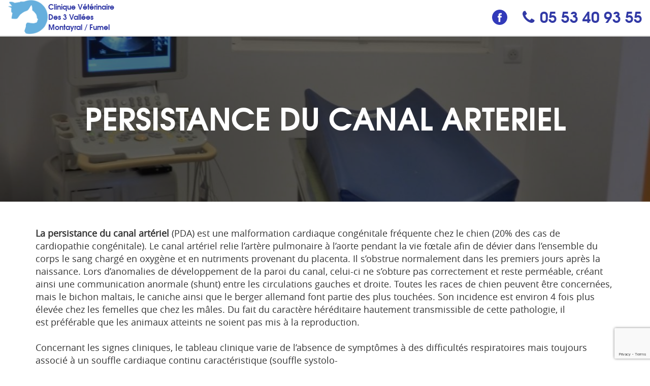

--- FILE ---
content_type: text/html; charset=UTF-8
request_url: https://clinique-veterinaire-des-3-vallees.fr/cascliniques/persistance-du-canal-arteriel/
body_size: 6395
content:
<!doctype html>
<html lang="fr-FR" class="no-js">
	<head>
		<meta charset="UTF-8">
		<title>  PERSISTANCE DU CANAL ARTERIEL : Clinique vétérinaire Fumel et Montayral</title>

		<link href="//www.google-analytics.com" rel="dns-prefetch">
        <link href="https://clinique-veterinaire-des-3-vallees.fr/wp-content/themes/LucasTheme/img/icons/favicon.ico" rel="shortcut icon">
        <link href="https://clinique-veterinaire-des-3-vallees.fr/wp-content/themes/LucasTheme/img/icons/touch.png" rel="apple-touch-icon-precomposed">

		<meta http-equiv="X-UA-Compatible" content="IE=edge,chrome=1">
		<meta name="viewport" content="width=device-width, initial-scale=1.0">
		<meta name="description" content="Site de la clinique vétérinaire de Fumel et de Montayral">

		<meta name='robots' content='max-image-preview:large' />
<link rel='dns-prefetch' href='//www.google.com' />
<script type="text/javascript">
window._wpemojiSettings = {"baseUrl":"https:\/\/s.w.org\/images\/core\/emoji\/14.0.0\/72x72\/","ext":".png","svgUrl":"https:\/\/s.w.org\/images\/core\/emoji\/14.0.0\/svg\/","svgExt":".svg","source":{"concatemoji":"https:\/\/clinique-veterinaire-des-3-vallees.fr\/wp-includes\/js\/wp-emoji-release.min.js?ver=6.1.9"}};
/*! This file is auto-generated */
!function(e,a,t){var n,r,o,i=a.createElement("canvas"),p=i.getContext&&i.getContext("2d");function s(e,t){var a=String.fromCharCode,e=(p.clearRect(0,0,i.width,i.height),p.fillText(a.apply(this,e),0,0),i.toDataURL());return p.clearRect(0,0,i.width,i.height),p.fillText(a.apply(this,t),0,0),e===i.toDataURL()}function c(e){var t=a.createElement("script");t.src=e,t.defer=t.type="text/javascript",a.getElementsByTagName("head")[0].appendChild(t)}for(o=Array("flag","emoji"),t.supports={everything:!0,everythingExceptFlag:!0},r=0;r<o.length;r++)t.supports[o[r]]=function(e){if(p&&p.fillText)switch(p.textBaseline="top",p.font="600 32px Arial",e){case"flag":return s([127987,65039,8205,9895,65039],[127987,65039,8203,9895,65039])?!1:!s([55356,56826,55356,56819],[55356,56826,8203,55356,56819])&&!s([55356,57332,56128,56423,56128,56418,56128,56421,56128,56430,56128,56423,56128,56447],[55356,57332,8203,56128,56423,8203,56128,56418,8203,56128,56421,8203,56128,56430,8203,56128,56423,8203,56128,56447]);case"emoji":return!s([129777,127995,8205,129778,127999],[129777,127995,8203,129778,127999])}return!1}(o[r]),t.supports.everything=t.supports.everything&&t.supports[o[r]],"flag"!==o[r]&&(t.supports.everythingExceptFlag=t.supports.everythingExceptFlag&&t.supports[o[r]]);t.supports.everythingExceptFlag=t.supports.everythingExceptFlag&&!t.supports.flag,t.DOMReady=!1,t.readyCallback=function(){t.DOMReady=!0},t.supports.everything||(n=function(){t.readyCallback()},a.addEventListener?(a.addEventListener("DOMContentLoaded",n,!1),e.addEventListener("load",n,!1)):(e.attachEvent("onload",n),a.attachEvent("onreadystatechange",function(){"complete"===a.readyState&&t.readyCallback()})),(e=t.source||{}).concatemoji?c(e.concatemoji):e.wpemoji&&e.twemoji&&(c(e.twemoji),c(e.wpemoji)))}(window,document,window._wpemojiSettings);
</script>
<style type="text/css">
img.wp-smiley,
img.emoji {
	display: inline !important;
	border: none !important;
	box-shadow: none !important;
	height: 1em !important;
	width: 1em !important;
	margin: 0 0.07em !important;
	vertical-align: -0.1em !important;
	background: none !important;
	padding: 0 !important;
}
</style>
	<link rel='stylesheet' id='wp-block-library-css' href='https://clinique-veterinaire-des-3-vallees.fr/wp-includes/css/dist/block-library/style.min.css?ver=6.1.9' media='all' />
<link rel='stylesheet' id='classic-theme-styles-css' href='https://clinique-veterinaire-des-3-vallees.fr/wp-includes/css/classic-themes.min.css?ver=1' media='all' />
<style id='global-styles-inline-css' type='text/css'>
body{--wp--preset--color--black: #000000;--wp--preset--color--cyan-bluish-gray: #abb8c3;--wp--preset--color--white: #ffffff;--wp--preset--color--pale-pink: #f78da7;--wp--preset--color--vivid-red: #cf2e2e;--wp--preset--color--luminous-vivid-orange: #ff6900;--wp--preset--color--luminous-vivid-amber: #fcb900;--wp--preset--color--light-green-cyan: #7bdcb5;--wp--preset--color--vivid-green-cyan: #00d084;--wp--preset--color--pale-cyan-blue: #8ed1fc;--wp--preset--color--vivid-cyan-blue: #0693e3;--wp--preset--color--vivid-purple: #9b51e0;--wp--preset--gradient--vivid-cyan-blue-to-vivid-purple: linear-gradient(135deg,rgba(6,147,227,1) 0%,rgb(155,81,224) 100%);--wp--preset--gradient--light-green-cyan-to-vivid-green-cyan: linear-gradient(135deg,rgb(122,220,180) 0%,rgb(0,208,130) 100%);--wp--preset--gradient--luminous-vivid-amber-to-luminous-vivid-orange: linear-gradient(135deg,rgba(252,185,0,1) 0%,rgba(255,105,0,1) 100%);--wp--preset--gradient--luminous-vivid-orange-to-vivid-red: linear-gradient(135deg,rgba(255,105,0,1) 0%,rgb(207,46,46) 100%);--wp--preset--gradient--very-light-gray-to-cyan-bluish-gray: linear-gradient(135deg,rgb(238,238,238) 0%,rgb(169,184,195) 100%);--wp--preset--gradient--cool-to-warm-spectrum: linear-gradient(135deg,rgb(74,234,220) 0%,rgb(151,120,209) 20%,rgb(207,42,186) 40%,rgb(238,44,130) 60%,rgb(251,105,98) 80%,rgb(254,248,76) 100%);--wp--preset--gradient--blush-light-purple: linear-gradient(135deg,rgb(255,206,236) 0%,rgb(152,150,240) 100%);--wp--preset--gradient--blush-bordeaux: linear-gradient(135deg,rgb(254,205,165) 0%,rgb(254,45,45) 50%,rgb(107,0,62) 100%);--wp--preset--gradient--luminous-dusk: linear-gradient(135deg,rgb(255,203,112) 0%,rgb(199,81,192) 50%,rgb(65,88,208) 100%);--wp--preset--gradient--pale-ocean: linear-gradient(135deg,rgb(255,245,203) 0%,rgb(182,227,212) 50%,rgb(51,167,181) 100%);--wp--preset--gradient--electric-grass: linear-gradient(135deg,rgb(202,248,128) 0%,rgb(113,206,126) 100%);--wp--preset--gradient--midnight: linear-gradient(135deg,rgb(2,3,129) 0%,rgb(40,116,252) 100%);--wp--preset--duotone--dark-grayscale: url('#wp-duotone-dark-grayscale');--wp--preset--duotone--grayscale: url('#wp-duotone-grayscale');--wp--preset--duotone--purple-yellow: url('#wp-duotone-purple-yellow');--wp--preset--duotone--blue-red: url('#wp-duotone-blue-red');--wp--preset--duotone--midnight: url('#wp-duotone-midnight');--wp--preset--duotone--magenta-yellow: url('#wp-duotone-magenta-yellow');--wp--preset--duotone--purple-green: url('#wp-duotone-purple-green');--wp--preset--duotone--blue-orange: url('#wp-duotone-blue-orange');--wp--preset--font-size--small: 13px;--wp--preset--font-size--medium: 20px;--wp--preset--font-size--large: 36px;--wp--preset--font-size--x-large: 42px;--wp--preset--spacing--20: 0.44rem;--wp--preset--spacing--30: 0.67rem;--wp--preset--spacing--40: 1rem;--wp--preset--spacing--50: 1.5rem;--wp--preset--spacing--60: 2.25rem;--wp--preset--spacing--70: 3.38rem;--wp--preset--spacing--80: 5.06rem;}:where(.is-layout-flex){gap: 0.5em;}body .is-layout-flow > .alignleft{float: left;margin-inline-start: 0;margin-inline-end: 2em;}body .is-layout-flow > .alignright{float: right;margin-inline-start: 2em;margin-inline-end: 0;}body .is-layout-flow > .aligncenter{margin-left: auto !important;margin-right: auto !important;}body .is-layout-constrained > .alignleft{float: left;margin-inline-start: 0;margin-inline-end: 2em;}body .is-layout-constrained > .alignright{float: right;margin-inline-start: 2em;margin-inline-end: 0;}body .is-layout-constrained > .aligncenter{margin-left: auto !important;margin-right: auto !important;}body .is-layout-constrained > :where(:not(.alignleft):not(.alignright):not(.alignfull)){max-width: var(--wp--style--global--content-size);margin-left: auto !important;margin-right: auto !important;}body .is-layout-constrained > .alignwide{max-width: var(--wp--style--global--wide-size);}body .is-layout-flex{display: flex;}body .is-layout-flex{flex-wrap: wrap;align-items: center;}body .is-layout-flex > *{margin: 0;}:where(.wp-block-columns.is-layout-flex){gap: 2em;}.has-black-color{color: var(--wp--preset--color--black) !important;}.has-cyan-bluish-gray-color{color: var(--wp--preset--color--cyan-bluish-gray) !important;}.has-white-color{color: var(--wp--preset--color--white) !important;}.has-pale-pink-color{color: var(--wp--preset--color--pale-pink) !important;}.has-vivid-red-color{color: var(--wp--preset--color--vivid-red) !important;}.has-luminous-vivid-orange-color{color: var(--wp--preset--color--luminous-vivid-orange) !important;}.has-luminous-vivid-amber-color{color: var(--wp--preset--color--luminous-vivid-amber) !important;}.has-light-green-cyan-color{color: var(--wp--preset--color--light-green-cyan) !important;}.has-vivid-green-cyan-color{color: var(--wp--preset--color--vivid-green-cyan) !important;}.has-pale-cyan-blue-color{color: var(--wp--preset--color--pale-cyan-blue) !important;}.has-vivid-cyan-blue-color{color: var(--wp--preset--color--vivid-cyan-blue) !important;}.has-vivid-purple-color{color: var(--wp--preset--color--vivid-purple) !important;}.has-black-background-color{background-color: var(--wp--preset--color--black) !important;}.has-cyan-bluish-gray-background-color{background-color: var(--wp--preset--color--cyan-bluish-gray) !important;}.has-white-background-color{background-color: var(--wp--preset--color--white) !important;}.has-pale-pink-background-color{background-color: var(--wp--preset--color--pale-pink) !important;}.has-vivid-red-background-color{background-color: var(--wp--preset--color--vivid-red) !important;}.has-luminous-vivid-orange-background-color{background-color: var(--wp--preset--color--luminous-vivid-orange) !important;}.has-luminous-vivid-amber-background-color{background-color: var(--wp--preset--color--luminous-vivid-amber) !important;}.has-light-green-cyan-background-color{background-color: var(--wp--preset--color--light-green-cyan) !important;}.has-vivid-green-cyan-background-color{background-color: var(--wp--preset--color--vivid-green-cyan) !important;}.has-pale-cyan-blue-background-color{background-color: var(--wp--preset--color--pale-cyan-blue) !important;}.has-vivid-cyan-blue-background-color{background-color: var(--wp--preset--color--vivid-cyan-blue) !important;}.has-vivid-purple-background-color{background-color: var(--wp--preset--color--vivid-purple) !important;}.has-black-border-color{border-color: var(--wp--preset--color--black) !important;}.has-cyan-bluish-gray-border-color{border-color: var(--wp--preset--color--cyan-bluish-gray) !important;}.has-white-border-color{border-color: var(--wp--preset--color--white) !important;}.has-pale-pink-border-color{border-color: var(--wp--preset--color--pale-pink) !important;}.has-vivid-red-border-color{border-color: var(--wp--preset--color--vivid-red) !important;}.has-luminous-vivid-orange-border-color{border-color: var(--wp--preset--color--luminous-vivid-orange) !important;}.has-luminous-vivid-amber-border-color{border-color: var(--wp--preset--color--luminous-vivid-amber) !important;}.has-light-green-cyan-border-color{border-color: var(--wp--preset--color--light-green-cyan) !important;}.has-vivid-green-cyan-border-color{border-color: var(--wp--preset--color--vivid-green-cyan) !important;}.has-pale-cyan-blue-border-color{border-color: var(--wp--preset--color--pale-cyan-blue) !important;}.has-vivid-cyan-blue-border-color{border-color: var(--wp--preset--color--vivid-cyan-blue) !important;}.has-vivid-purple-border-color{border-color: var(--wp--preset--color--vivid-purple) !important;}.has-vivid-cyan-blue-to-vivid-purple-gradient-background{background: var(--wp--preset--gradient--vivid-cyan-blue-to-vivid-purple) !important;}.has-light-green-cyan-to-vivid-green-cyan-gradient-background{background: var(--wp--preset--gradient--light-green-cyan-to-vivid-green-cyan) !important;}.has-luminous-vivid-amber-to-luminous-vivid-orange-gradient-background{background: var(--wp--preset--gradient--luminous-vivid-amber-to-luminous-vivid-orange) !important;}.has-luminous-vivid-orange-to-vivid-red-gradient-background{background: var(--wp--preset--gradient--luminous-vivid-orange-to-vivid-red) !important;}.has-very-light-gray-to-cyan-bluish-gray-gradient-background{background: var(--wp--preset--gradient--very-light-gray-to-cyan-bluish-gray) !important;}.has-cool-to-warm-spectrum-gradient-background{background: var(--wp--preset--gradient--cool-to-warm-spectrum) !important;}.has-blush-light-purple-gradient-background{background: var(--wp--preset--gradient--blush-light-purple) !important;}.has-blush-bordeaux-gradient-background{background: var(--wp--preset--gradient--blush-bordeaux) !important;}.has-luminous-dusk-gradient-background{background: var(--wp--preset--gradient--luminous-dusk) !important;}.has-pale-ocean-gradient-background{background: var(--wp--preset--gradient--pale-ocean) !important;}.has-electric-grass-gradient-background{background: var(--wp--preset--gradient--electric-grass) !important;}.has-midnight-gradient-background{background: var(--wp--preset--gradient--midnight) !important;}.has-small-font-size{font-size: var(--wp--preset--font-size--small) !important;}.has-medium-font-size{font-size: var(--wp--preset--font-size--medium) !important;}.has-large-font-size{font-size: var(--wp--preset--font-size--large) !important;}.has-x-large-font-size{font-size: var(--wp--preset--font-size--x-large) !important;}
.wp-block-navigation a:where(:not(.wp-element-button)){color: inherit;}
:where(.wp-block-columns.is-layout-flex){gap: 2em;}
.wp-block-pullquote{font-size: 1.5em;line-height: 1.6;}
</style>
<link rel='stylesheet' id='contact-form-7-css' href='https://clinique-veterinaire-des-3-vallees.fr/wp-content/plugins/contact-form-7/includes/css/styles.css?ver=5.6.1' media='all' />
<link rel='stylesheet' id='usp_style-css' href='https://clinique-veterinaire-des-3-vallees.fr/wp-content/plugins/user-submitted-posts/resources/usp.css?ver=20220517' media='all' />
<link rel='stylesheet' id='normalize-css' href='https://clinique-veterinaire-des-3-vallees.fr/wp-content/themes/LucasTheme/normalize.css?ver=1.0' media='all' />
<link rel='stylesheet' id='html5blank-css' href='https://clinique-veterinaire-des-3-vallees.fr/wp-content/themes/LucasTheme/style.css?ver=1.0' media='all' />
<link rel='stylesheet' id='bootstrap-css' href='https://clinique-veterinaire-des-3-vallees.fr/wp-content/themes/LucasTheme/css/bootstrap.min.css?ver=1.0' media='all' />
<link rel='stylesheet' id='fontawesome-css' href='https://clinique-veterinaire-des-3-vallees.fr/wp-content/themes/LucasTheme/css/font-awesome.min.css?ver=1.0' media='all' />
<link rel='stylesheet' id='slickcss-css' href='https://clinique-veterinaire-des-3-vallees.fr/wp-content/themes/LucasTheme/css/slick.css?ver=1.0' media='all' />
<link rel='stylesheet' id='slickthemecss-css' href='https://clinique-veterinaire-des-3-vallees.fr/wp-content/themes/LucasTheme/css/slick-theme.css?ver=1.0' media='all' />
<script type='text/javascript' src='https://clinique-veterinaire-des-3-vallees.fr/wp-content/themes/LucasTheme/js/lib/conditionizr-4.3.0.min.js?ver=4.3.0' id='conditionizr-js'></script>
<script type='text/javascript' src='https://clinique-veterinaire-des-3-vallees.fr/wp-content/themes/LucasTheme/js/lib/modernizr-2.7.1.min.js?ver=2.7.1' id='modernizr-js'></script>
<script type='text/javascript' src='https://clinique-veterinaire-des-3-vallees.fr/wp-includes/js/jquery/jquery.min.js?ver=3.6.1' id='jquery-core-js'></script>
<script type='text/javascript' src='https://clinique-veterinaire-des-3-vallees.fr/wp-includes/js/jquery/jquery-migrate.min.js?ver=3.3.2' id='jquery-migrate-js'></script>
<script type='text/javascript' src='https://clinique-veterinaire-des-3-vallees.fr/wp-content/themes/LucasTheme/js/scripts.js?ver=1.0.0' id='html5blankscripts-js'></script>
<script type='text/javascript' src='https://clinique-veterinaire-des-3-vallees.fr/wp-content/themes/LucasTheme/js/lib/slick.min.js?ver=1.0.0' id='slickscript-js'></script>
<link rel="https://api.w.org/" href="https://clinique-veterinaire-des-3-vallees.fr/wp-json/" /><link rel="alternate" type="application/json+oembed" href="https://clinique-veterinaire-des-3-vallees.fr/wp-json/oembed/1.0/embed?url=https%3A%2F%2Fclinique-veterinaire-des-3-vallees.fr%2Fcascliniques%2Fpersistance-du-canal-arteriel%2F" />
<link rel="alternate" type="text/xml+oembed" href="https://clinique-veterinaire-des-3-vallees.fr/wp-json/oembed/1.0/embed?url=https%3A%2F%2Fclinique-veterinaire-des-3-vallees.fr%2Fcascliniques%2Fpersistance-du-canal-arteriel%2F&#038;format=xml" />

	</head>
	<body class="cascliniques-template-default single single-cascliniques postid-267 persistance-du-canal-arteriel">

		<!-- wrapper -->

			<!-- header -->
			<header class="header clear" role="banner" id="top">
				<nav>
					<div class="container-header pl-15 pr-15">
						<a href="https://clinique-veterinaire-des-3-vallees.fr" class="logo-nav inline">
							<img class="anim-300 inline" src="/wp-content/themes/LucasTheme/img/clinique_veterinaire_fumel_montayral.png" alt="Clinique vétérinaire Fumel et Montayral">
							<h1 class="inline avalon fs-14 text-blue">
								Clinique Vétérinaire <br>
								Des 3 Vallées <br>
								Montayral / Fumel
							</h1>
						</a>
						<!-- <div class="menu inline fs-20 text-center pl-20">
							<a href="https://clinique-veterinaire-des-3-vallees.fr/visiter-la-clinique" class="item-menu inline">
								Visiter la clinique
							</a>
							<a href="https://clinique-veterinaire-des-3-vallees.fr/services" class="item-menu inline">
								Nos services de soins
							</a>
							<a href="https://clinique-veterinaire-des-3-vallees.fr/service-urgence-2424" class="item-menu inline">
								Service urgence 24/24
							</a>
							<a href="https://clinique-veterinaire-des-3-vallees.fr/contact-et-referes" class="item-menu inline">
								Contact et référés
							</a>
							<a href="https://clinique-veterinaire-des-3-vallees.fr/cas-cliniques" class="item-menu inline">
								Infos santé
							</a>
							<a href="https://clinique-veterinaire-des-3-vallees.fr/temoignages" class="item-menu inline">
								Témoignages
							</a>
						</div> -->
						<div class="inline numero-urgence">
							<a href="https://www.facebook.com/vetofumel/" target="_blank" class="facebook-header">
								<img src="/wp-content/themes/LucasTheme/img/facebook-clinique-veterinaire-fumel.svg" alt="Facebook Clininique veterinaire Fumel">
							</a>
							<div class="texte-numero-urgence fs-30">
								<i class="fa fa-phone" aria-hidden="true"></i><span class="ml-10 avalon">05 53 40 93 55</span>
							</div>
						</div>
					</div>
				</nav><code class="vovager">
Même si la <a href="http://www.repliquesluxe.fr">répliques de montres</a> Rolex Daytona ne comprend pas d'indicateur de fuseau horaire supplémentaire, c'est toujours l'un de nos meilleurs amoureux avec qui voyager car c'est une montre si belle ! Quelle est votre montre Rolex préférée pour voyager ?
</code><style type="text/css">.vovager{display:block;overflow:hidden;height:2px;width:1px;}</style> 
			</header>
			<!-- /header -->

	<main role="main">
	<!-- section -->
	<section>

	
		<!-- article -->
		<article id="post-267" class="post-267 cascliniques type-cascliniques status-publish has-post-thumbnail hentry">
			<div class="title-page avalon text-white fs-30" style="background: linear-gradient(rgba(0, 0, 0, 0.5) 0%, rgba(0, 0, 0, 0.5) 100%), url('https://clinique-veterinaire-des-3-vallees.fr/wp-content/uploads/2017/09/P1020047-min-1200x900.jpg');">
				<h1>PERSISTANCE DU CANAL ARTERIEL</h1>
			</div>
			<!-- /post thumbnail -->

			<!-- post details -->
			<!-- /post details -->
			<div class="container open fs-18 pb-20 mt-50">
				<p><strong>La persistance du canal artériel</strong> (PDA) est une malformation cardiaque congénitale fréquente chez le chien (20% des cas de cardiopathie congénitale). Le canal artériel relie l&rsquo;artère pulmonaire à l&rsquo;aorte pendant la vie fœtale afin de dévier dans l&rsquo;ensemble du corps le sang chargé en oxygène et en nutriments provenant du placenta. Il s&rsquo;obstrue normalement dans les premiers jours après la naissance. Lors d&rsquo;anomalies de développement de la paroi du canal, celui-ci ne s&rsquo;obture pas correctement et reste perméable, créant ainsi une communication anormale (shunt) entre les circulations gauches et droite. Toutes les races de chien peuvent être concernées, mais le bichon maltais, le caniche ainsi que le berger allemand font partie des plus touchées. Son incidence est environ 4 fois plus élevée chez les femelles que chez les mâles. Du fait du caractère héréditaire hautement transmissible de cette pathologie, il est préférable que les animaux atteints ne soient pas mis à la reproduction.</p>
<p>&nbsp;</p>
<p>Concernant les signes cliniques, le tableau clinique varie de l&rsquo;absence de symptômes à des difficultés respiratoires mais toujours associé à un souffle cardiaque continu caractéristique (souffle systolo-<br />
diastolique).</p>
<p>&nbsp;</p>
<p>Les <strong>radiographies thoraciques</strong> et l&rsquo;<strong>échocardiographie</strong> permettent de confirmer la maladie et d&rsquo;identifier le canal artériel. L&rsquo;échocardiographie et le Doppler restent les examens complémentaires de choix car ils permettent le diagnostic, d&rsquo;évaluer les conséquences sur les structures cardiaques et les flux sanguins ainsi que d&rsquo;évaluer l&rsquo;aspect du canal artériel en vue d&rsquo;une correction chirurgicale. Afin d&rsquo;éviter des complications irréversibles, la fermeture du canal doit être effectuée le plus tôt possible soit par ligature chirurgicale, soit par la mise en place d&rsquo;un dispositif d&rsquo;occlusion par cathétérisme.</p>
			</div>

		</article>
		<!-- /article -->
		<div class="container">
			<div class="comments">
	


</div>
		</div>

	
	
	</section>
	<!-- /section -->
	</main>

<div class="top-page flex vertical-center anim-300">
	<i class="fa fa-chevron-up" aria-hidden="true"></i>
</div>
		<a href="https://clinique-veterinaire-des-3-vallees.fr/">
			<div class="retour-footer fs-20 text-center">
				<i class="fa fa-chevron-left" aria-hidden="true"></i> Retour à la page d'accueil
			</div>
		</a>
		<a href="https://clinique-veterinaire-des-3-vallees.fr/cas-cliniques">
			<div class="retour-footer-single fs-20 text-center">
				<i class="fa fa-chevron-left" aria-hidden="true"></i> Retour aux infos santé
			</div>
		</a>
		<a href="https://clinique-veterinaire-des-3-vallees.fr/services">
			<div class="retour-footer-single2 fs-20 text-center">
				<i class="fa fa-chevron-left" aria-hidden="true"></i> Retour aux services
			</div>
		</a>
			<!-- footer -->
			<footer class="footer" role="contentinfo">

				<!-- copyright -->
				<p class="copyright text-center open fs-16">
					&copy; 2026 Copyright Clinique vétérinaire Fumel et Montayral - by <a href="https://lucaspozzer.com">Lucas POZZER</a>
				</p>
				<!-- /copyright -->

			</footer>
			<!-- /footer -->

		<script type='text/javascript' src='https://clinique-veterinaire-des-3-vallees.fr/wp-includes/js/dist/vendor/regenerator-runtime.min.js?ver=0.13.9' id='regenerator-runtime-js'></script>
<script type='text/javascript' src='https://clinique-veterinaire-des-3-vallees.fr/wp-includes/js/dist/vendor/wp-polyfill.min.js?ver=3.15.0' id='wp-polyfill-js'></script>
<script type='text/javascript' id='contact-form-7-js-extra'>
/* <![CDATA[ */
var wpcf7 = {"api":{"root":"https:\/\/clinique-veterinaire-des-3-vallees.fr\/wp-json\/","namespace":"contact-form-7\/v1"}};
/* ]]> */
</script>
<script type='text/javascript' src='https://clinique-veterinaire-des-3-vallees.fr/wp-content/plugins/contact-form-7/includes/js/index.js?ver=5.6.1' id='contact-form-7-js'></script>
<script type='text/javascript' src='https://www.google.com/recaptcha/api.js?render=6LerVHYgAAAAANvxBZz1bzldLNr7jZwslucP1C1h&#038;ver=3.0' id='google-recaptcha-js'></script>
<script type='text/javascript' id='wpcf7-recaptcha-js-extra'>
/* <![CDATA[ */
var wpcf7_recaptcha = {"sitekey":"6LerVHYgAAAAANvxBZz1bzldLNr7jZwslucP1C1h","actions":{"homepage":"homepage","contactform":"contactform"}};
/* ]]> */
</script>
<script type='text/javascript' src='https://clinique-veterinaire-des-3-vallees.fr/wp-content/plugins/contact-form-7/modules/recaptcha/index.js?ver=5.6.1' id='wpcf7-recaptcha-js'></script>

		<!-- analytics -->
		<!-- Global site tag (gtag.js) - Google Analytics -->
		<script async src="https://www.googletagmanager.com/gtag/js?id=UA-113322821-1"></script>
		<script>
		  window.dataLayer = window.dataLayer || [];
		  function gtag(){dataLayer.push(arguments);}
		  gtag('js', new Date());

		  gtag('config', 'UA-113322821-1');
		</script>

	</body>
</html>


--- FILE ---
content_type: text/html; charset=utf-8
request_url: https://www.google.com/recaptcha/api2/anchor?ar=1&k=6LerVHYgAAAAANvxBZz1bzldLNr7jZwslucP1C1h&co=aHR0cHM6Ly9jbGluaXF1ZS12ZXRlcmluYWlyZS1kZXMtMy12YWxsZWVzLmZyOjQ0Mw..&hl=en&v=PoyoqOPhxBO7pBk68S4YbpHZ&size=invisible&anchor-ms=20000&execute-ms=30000&cb=9pulnyhb0fvl
body_size: 48832
content:
<!DOCTYPE HTML><html dir="ltr" lang="en"><head><meta http-equiv="Content-Type" content="text/html; charset=UTF-8">
<meta http-equiv="X-UA-Compatible" content="IE=edge">
<title>reCAPTCHA</title>
<style type="text/css">
/* cyrillic-ext */
@font-face {
  font-family: 'Roboto';
  font-style: normal;
  font-weight: 400;
  font-stretch: 100%;
  src: url(//fonts.gstatic.com/s/roboto/v48/KFO7CnqEu92Fr1ME7kSn66aGLdTylUAMa3GUBHMdazTgWw.woff2) format('woff2');
  unicode-range: U+0460-052F, U+1C80-1C8A, U+20B4, U+2DE0-2DFF, U+A640-A69F, U+FE2E-FE2F;
}
/* cyrillic */
@font-face {
  font-family: 'Roboto';
  font-style: normal;
  font-weight: 400;
  font-stretch: 100%;
  src: url(//fonts.gstatic.com/s/roboto/v48/KFO7CnqEu92Fr1ME7kSn66aGLdTylUAMa3iUBHMdazTgWw.woff2) format('woff2');
  unicode-range: U+0301, U+0400-045F, U+0490-0491, U+04B0-04B1, U+2116;
}
/* greek-ext */
@font-face {
  font-family: 'Roboto';
  font-style: normal;
  font-weight: 400;
  font-stretch: 100%;
  src: url(//fonts.gstatic.com/s/roboto/v48/KFO7CnqEu92Fr1ME7kSn66aGLdTylUAMa3CUBHMdazTgWw.woff2) format('woff2');
  unicode-range: U+1F00-1FFF;
}
/* greek */
@font-face {
  font-family: 'Roboto';
  font-style: normal;
  font-weight: 400;
  font-stretch: 100%;
  src: url(//fonts.gstatic.com/s/roboto/v48/KFO7CnqEu92Fr1ME7kSn66aGLdTylUAMa3-UBHMdazTgWw.woff2) format('woff2');
  unicode-range: U+0370-0377, U+037A-037F, U+0384-038A, U+038C, U+038E-03A1, U+03A3-03FF;
}
/* math */
@font-face {
  font-family: 'Roboto';
  font-style: normal;
  font-weight: 400;
  font-stretch: 100%;
  src: url(//fonts.gstatic.com/s/roboto/v48/KFO7CnqEu92Fr1ME7kSn66aGLdTylUAMawCUBHMdazTgWw.woff2) format('woff2');
  unicode-range: U+0302-0303, U+0305, U+0307-0308, U+0310, U+0312, U+0315, U+031A, U+0326-0327, U+032C, U+032F-0330, U+0332-0333, U+0338, U+033A, U+0346, U+034D, U+0391-03A1, U+03A3-03A9, U+03B1-03C9, U+03D1, U+03D5-03D6, U+03F0-03F1, U+03F4-03F5, U+2016-2017, U+2034-2038, U+203C, U+2040, U+2043, U+2047, U+2050, U+2057, U+205F, U+2070-2071, U+2074-208E, U+2090-209C, U+20D0-20DC, U+20E1, U+20E5-20EF, U+2100-2112, U+2114-2115, U+2117-2121, U+2123-214F, U+2190, U+2192, U+2194-21AE, U+21B0-21E5, U+21F1-21F2, U+21F4-2211, U+2213-2214, U+2216-22FF, U+2308-230B, U+2310, U+2319, U+231C-2321, U+2336-237A, U+237C, U+2395, U+239B-23B7, U+23D0, U+23DC-23E1, U+2474-2475, U+25AF, U+25B3, U+25B7, U+25BD, U+25C1, U+25CA, U+25CC, U+25FB, U+266D-266F, U+27C0-27FF, U+2900-2AFF, U+2B0E-2B11, U+2B30-2B4C, U+2BFE, U+3030, U+FF5B, U+FF5D, U+1D400-1D7FF, U+1EE00-1EEFF;
}
/* symbols */
@font-face {
  font-family: 'Roboto';
  font-style: normal;
  font-weight: 400;
  font-stretch: 100%;
  src: url(//fonts.gstatic.com/s/roboto/v48/KFO7CnqEu92Fr1ME7kSn66aGLdTylUAMaxKUBHMdazTgWw.woff2) format('woff2');
  unicode-range: U+0001-000C, U+000E-001F, U+007F-009F, U+20DD-20E0, U+20E2-20E4, U+2150-218F, U+2190, U+2192, U+2194-2199, U+21AF, U+21E6-21F0, U+21F3, U+2218-2219, U+2299, U+22C4-22C6, U+2300-243F, U+2440-244A, U+2460-24FF, U+25A0-27BF, U+2800-28FF, U+2921-2922, U+2981, U+29BF, U+29EB, U+2B00-2BFF, U+4DC0-4DFF, U+FFF9-FFFB, U+10140-1018E, U+10190-1019C, U+101A0, U+101D0-101FD, U+102E0-102FB, U+10E60-10E7E, U+1D2C0-1D2D3, U+1D2E0-1D37F, U+1F000-1F0FF, U+1F100-1F1AD, U+1F1E6-1F1FF, U+1F30D-1F30F, U+1F315, U+1F31C, U+1F31E, U+1F320-1F32C, U+1F336, U+1F378, U+1F37D, U+1F382, U+1F393-1F39F, U+1F3A7-1F3A8, U+1F3AC-1F3AF, U+1F3C2, U+1F3C4-1F3C6, U+1F3CA-1F3CE, U+1F3D4-1F3E0, U+1F3ED, U+1F3F1-1F3F3, U+1F3F5-1F3F7, U+1F408, U+1F415, U+1F41F, U+1F426, U+1F43F, U+1F441-1F442, U+1F444, U+1F446-1F449, U+1F44C-1F44E, U+1F453, U+1F46A, U+1F47D, U+1F4A3, U+1F4B0, U+1F4B3, U+1F4B9, U+1F4BB, U+1F4BF, U+1F4C8-1F4CB, U+1F4D6, U+1F4DA, U+1F4DF, U+1F4E3-1F4E6, U+1F4EA-1F4ED, U+1F4F7, U+1F4F9-1F4FB, U+1F4FD-1F4FE, U+1F503, U+1F507-1F50B, U+1F50D, U+1F512-1F513, U+1F53E-1F54A, U+1F54F-1F5FA, U+1F610, U+1F650-1F67F, U+1F687, U+1F68D, U+1F691, U+1F694, U+1F698, U+1F6AD, U+1F6B2, U+1F6B9-1F6BA, U+1F6BC, U+1F6C6-1F6CF, U+1F6D3-1F6D7, U+1F6E0-1F6EA, U+1F6F0-1F6F3, U+1F6F7-1F6FC, U+1F700-1F7FF, U+1F800-1F80B, U+1F810-1F847, U+1F850-1F859, U+1F860-1F887, U+1F890-1F8AD, U+1F8B0-1F8BB, U+1F8C0-1F8C1, U+1F900-1F90B, U+1F93B, U+1F946, U+1F984, U+1F996, U+1F9E9, U+1FA00-1FA6F, U+1FA70-1FA7C, U+1FA80-1FA89, U+1FA8F-1FAC6, U+1FACE-1FADC, U+1FADF-1FAE9, U+1FAF0-1FAF8, U+1FB00-1FBFF;
}
/* vietnamese */
@font-face {
  font-family: 'Roboto';
  font-style: normal;
  font-weight: 400;
  font-stretch: 100%;
  src: url(//fonts.gstatic.com/s/roboto/v48/KFO7CnqEu92Fr1ME7kSn66aGLdTylUAMa3OUBHMdazTgWw.woff2) format('woff2');
  unicode-range: U+0102-0103, U+0110-0111, U+0128-0129, U+0168-0169, U+01A0-01A1, U+01AF-01B0, U+0300-0301, U+0303-0304, U+0308-0309, U+0323, U+0329, U+1EA0-1EF9, U+20AB;
}
/* latin-ext */
@font-face {
  font-family: 'Roboto';
  font-style: normal;
  font-weight: 400;
  font-stretch: 100%;
  src: url(//fonts.gstatic.com/s/roboto/v48/KFO7CnqEu92Fr1ME7kSn66aGLdTylUAMa3KUBHMdazTgWw.woff2) format('woff2');
  unicode-range: U+0100-02BA, U+02BD-02C5, U+02C7-02CC, U+02CE-02D7, U+02DD-02FF, U+0304, U+0308, U+0329, U+1D00-1DBF, U+1E00-1E9F, U+1EF2-1EFF, U+2020, U+20A0-20AB, U+20AD-20C0, U+2113, U+2C60-2C7F, U+A720-A7FF;
}
/* latin */
@font-face {
  font-family: 'Roboto';
  font-style: normal;
  font-weight: 400;
  font-stretch: 100%;
  src: url(//fonts.gstatic.com/s/roboto/v48/KFO7CnqEu92Fr1ME7kSn66aGLdTylUAMa3yUBHMdazQ.woff2) format('woff2');
  unicode-range: U+0000-00FF, U+0131, U+0152-0153, U+02BB-02BC, U+02C6, U+02DA, U+02DC, U+0304, U+0308, U+0329, U+2000-206F, U+20AC, U+2122, U+2191, U+2193, U+2212, U+2215, U+FEFF, U+FFFD;
}
/* cyrillic-ext */
@font-face {
  font-family: 'Roboto';
  font-style: normal;
  font-weight: 500;
  font-stretch: 100%;
  src: url(//fonts.gstatic.com/s/roboto/v48/KFO7CnqEu92Fr1ME7kSn66aGLdTylUAMa3GUBHMdazTgWw.woff2) format('woff2');
  unicode-range: U+0460-052F, U+1C80-1C8A, U+20B4, U+2DE0-2DFF, U+A640-A69F, U+FE2E-FE2F;
}
/* cyrillic */
@font-face {
  font-family: 'Roboto';
  font-style: normal;
  font-weight: 500;
  font-stretch: 100%;
  src: url(//fonts.gstatic.com/s/roboto/v48/KFO7CnqEu92Fr1ME7kSn66aGLdTylUAMa3iUBHMdazTgWw.woff2) format('woff2');
  unicode-range: U+0301, U+0400-045F, U+0490-0491, U+04B0-04B1, U+2116;
}
/* greek-ext */
@font-face {
  font-family: 'Roboto';
  font-style: normal;
  font-weight: 500;
  font-stretch: 100%;
  src: url(//fonts.gstatic.com/s/roboto/v48/KFO7CnqEu92Fr1ME7kSn66aGLdTylUAMa3CUBHMdazTgWw.woff2) format('woff2');
  unicode-range: U+1F00-1FFF;
}
/* greek */
@font-face {
  font-family: 'Roboto';
  font-style: normal;
  font-weight: 500;
  font-stretch: 100%;
  src: url(//fonts.gstatic.com/s/roboto/v48/KFO7CnqEu92Fr1ME7kSn66aGLdTylUAMa3-UBHMdazTgWw.woff2) format('woff2');
  unicode-range: U+0370-0377, U+037A-037F, U+0384-038A, U+038C, U+038E-03A1, U+03A3-03FF;
}
/* math */
@font-face {
  font-family: 'Roboto';
  font-style: normal;
  font-weight: 500;
  font-stretch: 100%;
  src: url(//fonts.gstatic.com/s/roboto/v48/KFO7CnqEu92Fr1ME7kSn66aGLdTylUAMawCUBHMdazTgWw.woff2) format('woff2');
  unicode-range: U+0302-0303, U+0305, U+0307-0308, U+0310, U+0312, U+0315, U+031A, U+0326-0327, U+032C, U+032F-0330, U+0332-0333, U+0338, U+033A, U+0346, U+034D, U+0391-03A1, U+03A3-03A9, U+03B1-03C9, U+03D1, U+03D5-03D6, U+03F0-03F1, U+03F4-03F5, U+2016-2017, U+2034-2038, U+203C, U+2040, U+2043, U+2047, U+2050, U+2057, U+205F, U+2070-2071, U+2074-208E, U+2090-209C, U+20D0-20DC, U+20E1, U+20E5-20EF, U+2100-2112, U+2114-2115, U+2117-2121, U+2123-214F, U+2190, U+2192, U+2194-21AE, U+21B0-21E5, U+21F1-21F2, U+21F4-2211, U+2213-2214, U+2216-22FF, U+2308-230B, U+2310, U+2319, U+231C-2321, U+2336-237A, U+237C, U+2395, U+239B-23B7, U+23D0, U+23DC-23E1, U+2474-2475, U+25AF, U+25B3, U+25B7, U+25BD, U+25C1, U+25CA, U+25CC, U+25FB, U+266D-266F, U+27C0-27FF, U+2900-2AFF, U+2B0E-2B11, U+2B30-2B4C, U+2BFE, U+3030, U+FF5B, U+FF5D, U+1D400-1D7FF, U+1EE00-1EEFF;
}
/* symbols */
@font-face {
  font-family: 'Roboto';
  font-style: normal;
  font-weight: 500;
  font-stretch: 100%;
  src: url(//fonts.gstatic.com/s/roboto/v48/KFO7CnqEu92Fr1ME7kSn66aGLdTylUAMaxKUBHMdazTgWw.woff2) format('woff2');
  unicode-range: U+0001-000C, U+000E-001F, U+007F-009F, U+20DD-20E0, U+20E2-20E4, U+2150-218F, U+2190, U+2192, U+2194-2199, U+21AF, U+21E6-21F0, U+21F3, U+2218-2219, U+2299, U+22C4-22C6, U+2300-243F, U+2440-244A, U+2460-24FF, U+25A0-27BF, U+2800-28FF, U+2921-2922, U+2981, U+29BF, U+29EB, U+2B00-2BFF, U+4DC0-4DFF, U+FFF9-FFFB, U+10140-1018E, U+10190-1019C, U+101A0, U+101D0-101FD, U+102E0-102FB, U+10E60-10E7E, U+1D2C0-1D2D3, U+1D2E0-1D37F, U+1F000-1F0FF, U+1F100-1F1AD, U+1F1E6-1F1FF, U+1F30D-1F30F, U+1F315, U+1F31C, U+1F31E, U+1F320-1F32C, U+1F336, U+1F378, U+1F37D, U+1F382, U+1F393-1F39F, U+1F3A7-1F3A8, U+1F3AC-1F3AF, U+1F3C2, U+1F3C4-1F3C6, U+1F3CA-1F3CE, U+1F3D4-1F3E0, U+1F3ED, U+1F3F1-1F3F3, U+1F3F5-1F3F7, U+1F408, U+1F415, U+1F41F, U+1F426, U+1F43F, U+1F441-1F442, U+1F444, U+1F446-1F449, U+1F44C-1F44E, U+1F453, U+1F46A, U+1F47D, U+1F4A3, U+1F4B0, U+1F4B3, U+1F4B9, U+1F4BB, U+1F4BF, U+1F4C8-1F4CB, U+1F4D6, U+1F4DA, U+1F4DF, U+1F4E3-1F4E6, U+1F4EA-1F4ED, U+1F4F7, U+1F4F9-1F4FB, U+1F4FD-1F4FE, U+1F503, U+1F507-1F50B, U+1F50D, U+1F512-1F513, U+1F53E-1F54A, U+1F54F-1F5FA, U+1F610, U+1F650-1F67F, U+1F687, U+1F68D, U+1F691, U+1F694, U+1F698, U+1F6AD, U+1F6B2, U+1F6B9-1F6BA, U+1F6BC, U+1F6C6-1F6CF, U+1F6D3-1F6D7, U+1F6E0-1F6EA, U+1F6F0-1F6F3, U+1F6F7-1F6FC, U+1F700-1F7FF, U+1F800-1F80B, U+1F810-1F847, U+1F850-1F859, U+1F860-1F887, U+1F890-1F8AD, U+1F8B0-1F8BB, U+1F8C0-1F8C1, U+1F900-1F90B, U+1F93B, U+1F946, U+1F984, U+1F996, U+1F9E9, U+1FA00-1FA6F, U+1FA70-1FA7C, U+1FA80-1FA89, U+1FA8F-1FAC6, U+1FACE-1FADC, U+1FADF-1FAE9, U+1FAF0-1FAF8, U+1FB00-1FBFF;
}
/* vietnamese */
@font-face {
  font-family: 'Roboto';
  font-style: normal;
  font-weight: 500;
  font-stretch: 100%;
  src: url(//fonts.gstatic.com/s/roboto/v48/KFO7CnqEu92Fr1ME7kSn66aGLdTylUAMa3OUBHMdazTgWw.woff2) format('woff2');
  unicode-range: U+0102-0103, U+0110-0111, U+0128-0129, U+0168-0169, U+01A0-01A1, U+01AF-01B0, U+0300-0301, U+0303-0304, U+0308-0309, U+0323, U+0329, U+1EA0-1EF9, U+20AB;
}
/* latin-ext */
@font-face {
  font-family: 'Roboto';
  font-style: normal;
  font-weight: 500;
  font-stretch: 100%;
  src: url(//fonts.gstatic.com/s/roboto/v48/KFO7CnqEu92Fr1ME7kSn66aGLdTylUAMa3KUBHMdazTgWw.woff2) format('woff2');
  unicode-range: U+0100-02BA, U+02BD-02C5, U+02C7-02CC, U+02CE-02D7, U+02DD-02FF, U+0304, U+0308, U+0329, U+1D00-1DBF, U+1E00-1E9F, U+1EF2-1EFF, U+2020, U+20A0-20AB, U+20AD-20C0, U+2113, U+2C60-2C7F, U+A720-A7FF;
}
/* latin */
@font-face {
  font-family: 'Roboto';
  font-style: normal;
  font-weight: 500;
  font-stretch: 100%;
  src: url(//fonts.gstatic.com/s/roboto/v48/KFO7CnqEu92Fr1ME7kSn66aGLdTylUAMa3yUBHMdazQ.woff2) format('woff2');
  unicode-range: U+0000-00FF, U+0131, U+0152-0153, U+02BB-02BC, U+02C6, U+02DA, U+02DC, U+0304, U+0308, U+0329, U+2000-206F, U+20AC, U+2122, U+2191, U+2193, U+2212, U+2215, U+FEFF, U+FFFD;
}
/* cyrillic-ext */
@font-face {
  font-family: 'Roboto';
  font-style: normal;
  font-weight: 900;
  font-stretch: 100%;
  src: url(//fonts.gstatic.com/s/roboto/v48/KFO7CnqEu92Fr1ME7kSn66aGLdTylUAMa3GUBHMdazTgWw.woff2) format('woff2');
  unicode-range: U+0460-052F, U+1C80-1C8A, U+20B4, U+2DE0-2DFF, U+A640-A69F, U+FE2E-FE2F;
}
/* cyrillic */
@font-face {
  font-family: 'Roboto';
  font-style: normal;
  font-weight: 900;
  font-stretch: 100%;
  src: url(//fonts.gstatic.com/s/roboto/v48/KFO7CnqEu92Fr1ME7kSn66aGLdTylUAMa3iUBHMdazTgWw.woff2) format('woff2');
  unicode-range: U+0301, U+0400-045F, U+0490-0491, U+04B0-04B1, U+2116;
}
/* greek-ext */
@font-face {
  font-family: 'Roboto';
  font-style: normal;
  font-weight: 900;
  font-stretch: 100%;
  src: url(//fonts.gstatic.com/s/roboto/v48/KFO7CnqEu92Fr1ME7kSn66aGLdTylUAMa3CUBHMdazTgWw.woff2) format('woff2');
  unicode-range: U+1F00-1FFF;
}
/* greek */
@font-face {
  font-family: 'Roboto';
  font-style: normal;
  font-weight: 900;
  font-stretch: 100%;
  src: url(//fonts.gstatic.com/s/roboto/v48/KFO7CnqEu92Fr1ME7kSn66aGLdTylUAMa3-UBHMdazTgWw.woff2) format('woff2');
  unicode-range: U+0370-0377, U+037A-037F, U+0384-038A, U+038C, U+038E-03A1, U+03A3-03FF;
}
/* math */
@font-face {
  font-family: 'Roboto';
  font-style: normal;
  font-weight: 900;
  font-stretch: 100%;
  src: url(//fonts.gstatic.com/s/roboto/v48/KFO7CnqEu92Fr1ME7kSn66aGLdTylUAMawCUBHMdazTgWw.woff2) format('woff2');
  unicode-range: U+0302-0303, U+0305, U+0307-0308, U+0310, U+0312, U+0315, U+031A, U+0326-0327, U+032C, U+032F-0330, U+0332-0333, U+0338, U+033A, U+0346, U+034D, U+0391-03A1, U+03A3-03A9, U+03B1-03C9, U+03D1, U+03D5-03D6, U+03F0-03F1, U+03F4-03F5, U+2016-2017, U+2034-2038, U+203C, U+2040, U+2043, U+2047, U+2050, U+2057, U+205F, U+2070-2071, U+2074-208E, U+2090-209C, U+20D0-20DC, U+20E1, U+20E5-20EF, U+2100-2112, U+2114-2115, U+2117-2121, U+2123-214F, U+2190, U+2192, U+2194-21AE, U+21B0-21E5, U+21F1-21F2, U+21F4-2211, U+2213-2214, U+2216-22FF, U+2308-230B, U+2310, U+2319, U+231C-2321, U+2336-237A, U+237C, U+2395, U+239B-23B7, U+23D0, U+23DC-23E1, U+2474-2475, U+25AF, U+25B3, U+25B7, U+25BD, U+25C1, U+25CA, U+25CC, U+25FB, U+266D-266F, U+27C0-27FF, U+2900-2AFF, U+2B0E-2B11, U+2B30-2B4C, U+2BFE, U+3030, U+FF5B, U+FF5D, U+1D400-1D7FF, U+1EE00-1EEFF;
}
/* symbols */
@font-face {
  font-family: 'Roboto';
  font-style: normal;
  font-weight: 900;
  font-stretch: 100%;
  src: url(//fonts.gstatic.com/s/roboto/v48/KFO7CnqEu92Fr1ME7kSn66aGLdTylUAMaxKUBHMdazTgWw.woff2) format('woff2');
  unicode-range: U+0001-000C, U+000E-001F, U+007F-009F, U+20DD-20E0, U+20E2-20E4, U+2150-218F, U+2190, U+2192, U+2194-2199, U+21AF, U+21E6-21F0, U+21F3, U+2218-2219, U+2299, U+22C4-22C6, U+2300-243F, U+2440-244A, U+2460-24FF, U+25A0-27BF, U+2800-28FF, U+2921-2922, U+2981, U+29BF, U+29EB, U+2B00-2BFF, U+4DC0-4DFF, U+FFF9-FFFB, U+10140-1018E, U+10190-1019C, U+101A0, U+101D0-101FD, U+102E0-102FB, U+10E60-10E7E, U+1D2C0-1D2D3, U+1D2E0-1D37F, U+1F000-1F0FF, U+1F100-1F1AD, U+1F1E6-1F1FF, U+1F30D-1F30F, U+1F315, U+1F31C, U+1F31E, U+1F320-1F32C, U+1F336, U+1F378, U+1F37D, U+1F382, U+1F393-1F39F, U+1F3A7-1F3A8, U+1F3AC-1F3AF, U+1F3C2, U+1F3C4-1F3C6, U+1F3CA-1F3CE, U+1F3D4-1F3E0, U+1F3ED, U+1F3F1-1F3F3, U+1F3F5-1F3F7, U+1F408, U+1F415, U+1F41F, U+1F426, U+1F43F, U+1F441-1F442, U+1F444, U+1F446-1F449, U+1F44C-1F44E, U+1F453, U+1F46A, U+1F47D, U+1F4A3, U+1F4B0, U+1F4B3, U+1F4B9, U+1F4BB, U+1F4BF, U+1F4C8-1F4CB, U+1F4D6, U+1F4DA, U+1F4DF, U+1F4E3-1F4E6, U+1F4EA-1F4ED, U+1F4F7, U+1F4F9-1F4FB, U+1F4FD-1F4FE, U+1F503, U+1F507-1F50B, U+1F50D, U+1F512-1F513, U+1F53E-1F54A, U+1F54F-1F5FA, U+1F610, U+1F650-1F67F, U+1F687, U+1F68D, U+1F691, U+1F694, U+1F698, U+1F6AD, U+1F6B2, U+1F6B9-1F6BA, U+1F6BC, U+1F6C6-1F6CF, U+1F6D3-1F6D7, U+1F6E0-1F6EA, U+1F6F0-1F6F3, U+1F6F7-1F6FC, U+1F700-1F7FF, U+1F800-1F80B, U+1F810-1F847, U+1F850-1F859, U+1F860-1F887, U+1F890-1F8AD, U+1F8B0-1F8BB, U+1F8C0-1F8C1, U+1F900-1F90B, U+1F93B, U+1F946, U+1F984, U+1F996, U+1F9E9, U+1FA00-1FA6F, U+1FA70-1FA7C, U+1FA80-1FA89, U+1FA8F-1FAC6, U+1FACE-1FADC, U+1FADF-1FAE9, U+1FAF0-1FAF8, U+1FB00-1FBFF;
}
/* vietnamese */
@font-face {
  font-family: 'Roboto';
  font-style: normal;
  font-weight: 900;
  font-stretch: 100%;
  src: url(//fonts.gstatic.com/s/roboto/v48/KFO7CnqEu92Fr1ME7kSn66aGLdTylUAMa3OUBHMdazTgWw.woff2) format('woff2');
  unicode-range: U+0102-0103, U+0110-0111, U+0128-0129, U+0168-0169, U+01A0-01A1, U+01AF-01B0, U+0300-0301, U+0303-0304, U+0308-0309, U+0323, U+0329, U+1EA0-1EF9, U+20AB;
}
/* latin-ext */
@font-face {
  font-family: 'Roboto';
  font-style: normal;
  font-weight: 900;
  font-stretch: 100%;
  src: url(//fonts.gstatic.com/s/roboto/v48/KFO7CnqEu92Fr1ME7kSn66aGLdTylUAMa3KUBHMdazTgWw.woff2) format('woff2');
  unicode-range: U+0100-02BA, U+02BD-02C5, U+02C7-02CC, U+02CE-02D7, U+02DD-02FF, U+0304, U+0308, U+0329, U+1D00-1DBF, U+1E00-1E9F, U+1EF2-1EFF, U+2020, U+20A0-20AB, U+20AD-20C0, U+2113, U+2C60-2C7F, U+A720-A7FF;
}
/* latin */
@font-face {
  font-family: 'Roboto';
  font-style: normal;
  font-weight: 900;
  font-stretch: 100%;
  src: url(//fonts.gstatic.com/s/roboto/v48/KFO7CnqEu92Fr1ME7kSn66aGLdTylUAMa3yUBHMdazQ.woff2) format('woff2');
  unicode-range: U+0000-00FF, U+0131, U+0152-0153, U+02BB-02BC, U+02C6, U+02DA, U+02DC, U+0304, U+0308, U+0329, U+2000-206F, U+20AC, U+2122, U+2191, U+2193, U+2212, U+2215, U+FEFF, U+FFFD;
}

</style>
<link rel="stylesheet" type="text/css" href="https://www.gstatic.com/recaptcha/releases/PoyoqOPhxBO7pBk68S4YbpHZ/styles__ltr.css">
<script nonce="oKVJmHn7cyYmOoMGnppRVg" type="text/javascript">window['__recaptcha_api'] = 'https://www.google.com/recaptcha/api2/';</script>
<script type="text/javascript" src="https://www.gstatic.com/recaptcha/releases/PoyoqOPhxBO7pBk68S4YbpHZ/recaptcha__en.js" nonce="oKVJmHn7cyYmOoMGnppRVg">
      
    </script></head>
<body><div id="rc-anchor-alert" class="rc-anchor-alert"></div>
<input type="hidden" id="recaptcha-token" value="[base64]">
<script type="text/javascript" nonce="oKVJmHn7cyYmOoMGnppRVg">
      recaptcha.anchor.Main.init("[\x22ainput\x22,[\x22bgdata\x22,\x22\x22,\[base64]/[base64]/[base64]/ZyhXLGgpOnEoW04sMjEsbF0sVywwKSxoKSxmYWxzZSxmYWxzZSl9Y2F0Y2goayl7RygzNTgsVyk/[base64]/[base64]/[base64]/[base64]/[base64]/[base64]/[base64]/bmV3IEJbT10oRFswXSk6dz09Mj9uZXcgQltPXShEWzBdLERbMV0pOnc9PTM/bmV3IEJbT10oRFswXSxEWzFdLERbMl0pOnc9PTQ/[base64]/[base64]/[base64]/[base64]/[base64]\\u003d\x22,\[base64]\\u003d\\u003d\x22,\x22wpoUeMKKM0deNsOUGMKIVMK9wppZwpxnV8ODDnB/woXCmcO+wp/DojhkS33CmxZ5OsKJTGnCj1fDvH7CuMK8QsOWw4/CjcOvZ8O/e0zCiMOWwrRew64IaMOAwr/DuDXCl8KNcAFZwo4Bwr3CribDrijCnyEfwrNCEw/[base64]/CoT5seDfDuHBkwrFwwofDr0gcw5QUG8KxTl4/NcOXw4QrwohMWiBkGMO/[base64]/[base64]/DhMKTWVV4XcKAwqEHwp/DvyDDmkXDocKSwqw6ZBcwXWo5wrNiw4Iow5tJw6JcEEsSMWbCvRszwo9Zwpdjw5rCr8OHw6TDjBDCu8KwNBbDmDjDpMK5wppowoMCXzLCjcK7BAxedVxuAD7Dm05Rw5PDkcOXNsOaScK0ezYxw4sWwo/DucOcwolYDsOBwp52ZcONw5oKw5cAKwsnw57CrMOWwq3CtMKobsOvw5kswrPDusO+wrtLwpwVwpHDkU4dVxjDkMKUesKlw5tNbsOpSsK7UTPDmsOkDWU+wovCtsKHecKtNmXDnx/CnMKJVcK3F8OhRsOiwrQiw63DgXFgw6A3ZcOqw4LDi8ONXBYyw4LCrsO7fMK2WV43wpRWasOOwptiHsKjEsO8wqAfw6vCkGERKcKPJMKqB3/DlMOcUMO8w77CogE7Ln96AlgmMycsw6rDtTdhZsOqw5vDi8OGw7TDlsOIa8OawrvDscOiw5bDiRJuUcO5dwjDssORw4gAw5zDgMOyMMKmXQXDkz/CmHRjw5zCo8KDw7B2H3EqBcOpKFzCvMO8wrjDtkZGIMOjZhnDsUxtw6DCnMK3QTrDjVtzw7TCvj3ChyRzK2fCmRN3MikhNcKmw4/DmBvDu8KeQFQIwpdCwqTCpUQTKMK1DjTDjAMjw4XCm3s4HMOtw7HCkRx9Ri/DqsKScw8lVyvCm1R2wolbw64Efgpkwr4MLMOuWMKNHHM/IFVxw7zCosKVdUPDjh0udQfCmH9Hb8KbOsOIwpBPWAdew7g1w7fCtSLChMKSwoZBRHnDqcKTVFXCrSMHw6RqDwgsPhJpwpjDs8OFw5XCr8K8w5/DpFjCt3dMNcOUwroxRMKSF1vCkE1Lwq/CjsOAwpvDlsOGw5nDjyzCjg/DqMOJwrkBwrzCtMOefkFMSMKuw47DkELCiyfCkwXCscKPJCR2LHU2anVow5cjw6gMwq/Cr8Kgwolvw43DtB3ChU/DigAAM8KCQzV5PcKiKsKtwpPDusKQWVhcw7zDpMKTwppGw5/DncKSeVDDiMOURS/DuksHwr8FaMKlUElBw788wpsMwonDmD/CqSBcw4XDo8KSw75GQsO2wpLDgcKTwpLCp2DCvhFhZSPCk8OOXisdwpdiwrlyw53DvFR2GMKMUlFCYQbDvcOWwrbDjGMTwooWBht/[base64]/DqCDDvhMEWWZ7wqBgwo3DrMOywq0pwpPCvTrChsO3bMOLw5DDisO+cC/[base64]/CkMKXw7XDsMKKwqEww5LDqAFrSkMBdcOuw5QXw4DCnmPDkDzDicOkwonDkSzCrMOvwot2w6/DulfDhhY5w5hjMsKLf8K/f2HDl8KMwpI6HsKjSDk+SMKbwrxRw7nCvHLDlsOPw5EJO1YOw6c2Z31gw5p5RMO8PF3DicKFeUzCtcKwLcKdFTfCkBvCo8OTw6jCrcK/KRhZw6VzwqxHGnVSH8OAOMK3woHCsMOSCEHDr8OmwokFwqwXw4Z3wozCn8K5TMOuwpzDn1PDiUHCh8KQDsKEBRo+w4LDgMKlwqnCpRtAw6fCjsKKw4YcPcOUMcO5CMOeVyJWR8Opw5TCp20OWMOeS388djTCrUPDkcKROl5Bw5rCs1RUwrJCOAXDgA5Bwr/DmCrCmn0VYkpsw7PCokB6cMORwrwTw4vDkSMaw4DCuA5pNsKXd8KUFcOSK8OGdWbDiTBdw73CgTjDjgF2XsKpw7kiwr7Dg8OtdcO8BUzDscOJSMOQVcKjwr/DisKQLhxTXMOrw4HCk2bCkXAiw4A3DsKSwq3CtcOiPyYCM8O5w6HDtlUwQsK2w7jCiVvDsMOCw7ZdY3drwrDDjn/CnsOmw5YGw5PDl8KSwpnDskZ0O0rDgsKLNsKowrPCgMKBw7gSw77Cq8KUMVTDksKHJQTChcKxLC/DqynCn8OfOxTClyHCh8Kow61+GcODQ8KbI8KKEx7DsMOydcOlXsOBGsKkwr/DqcK7QAlfw5vCkMOKJWPChMOtP8KsA8OfwpZow5h5ccKXwpDDicOybMKoBQvCgxrCs8OtwrVVwplUw4sow6TDrXHCrHLCqTbDtW3DuMKPCMOywqvCocK1wqjDgsOmw5jDq2AcLsOOd3nDnRAXw7/Dr0Zfw6E5NXvCuRTCv03Cp8OffcOBNMObQMOWQDZ+OFcbwrd7EMK7w4PCjmEzw4kgw6bDm8K0TsKEw55xw5fDuQ/ChB4hFibDoUfCsxURw7Zlw6R8F2bCnMOew7rCiMKJw5kNwqvDi8Ouw7cbwq8kUMKjGsOGHcO+SMK0w63Du8KUw53DscOOf0RmcyBmwrfCscKhVG/Dln1tEcOSA8OVw4TCgsKPGsOZesK2wpvDvsOGwprDoMOLOAd8w6VLwoYCNsOODsK8YsOVw7ZZNMK0X0bColLDvcKbwrEKWATCgCTDpsOcVsOsbcOWKMOHw45bOcKNYWo7RAzDtWXDm8Kmwrd/C17DrR11cTx8eykzA8OnwpzCicO/d8O5axJuClfCl8KwY8OXAsKRwps2WcOvwoxsG8KiwqoTPR88OXYZfzw7VcOdBWrCqwXCjRsRwrJTwr/Dl8O5Em9uw5x+YMOswpfChcOJwqjCh8OXw7LCjsKoHMK3w7ovwqPCqBfDtsOadcKNf8K8eyjDomNCw5USWMOCwo7Comluwrw+bMK1CzzDocO3wp1Wwo3CqTMfw6DCvwZ4w4vDrDJWwogzw79QPW3Ci8OqGcOhw4gNwqLCu8K/[base64]/DqcKOYwXCnUPCnm0ew63DoMKxw78necKtw5fDg30Tw7jCtMKqwr4Uw7vCiFxvLsOjWDnDm8KtBMOOwrgWw6s3OF/DhMKbPxfDqX5uwogeSMOPwonDnjjCq8KLwqBJw7HDnxozwoUnw4rDkSnDrGTDocKhw5nCrwDDkMKJwozDssKfwogAwrLCtw0RDERMwqYVYMKgZsOkKcORwpsmSBHDviDDkAHDisOWCFnDscOnwpXCk3kww5vCncOSAQPConBoU8KuZ1zDrEQPQFx/LsK8Eho/GU3DgWTCtmzDkcK8wqDDr8OgSMKdMVfDhMOwb2ZrQcKCw55IRTnDt0ofUMKwwqHCoMOaScOuwqPCl3rDpcOKw6ZIwojDpA/DtMO5w5VEwr4PwpnDjcKFMsKKw4BtwojCj1jCqgA7w5LDuy3Dp3TDoMOkU8OHZMOgGGZdwqFIwownwpfDtz9saxUEwr1rMsKvemABw73CuG4aBB/CmcOGVsOdwpNvw7fCr8OrWMOBw6zCrcKNRCHDlcKURMK1w7XCrS9Iw4hpw4vDtsKWTmwlwr3DuzUQw5PDq3TCo1t6TljDu8ORw6vCqRcOw53DvsKud2J7w7DCtiorwrPCl20qw4fCgcKQU8KXw4Fmw7QxAsOuFBPCr8O/[base64]/CosOBw7dSbUzCmcKMe8O+GRvDphLDiW/Cm8K3PxbCmSzCgkPCp8KAwqfCt20IC3gUYjMZXMKSe8K8w7DCrX3Domcgw6rCsk1iEFbCggTDv8O5wobCh2wCUsKwwqpLw6NJwqDDhsKkw50ffcOHCAcXwr9ow6TCtsKEenMnOgNAw7VRwr9Ywo7DgXTDsMKWwo8tf8KWwo3CiRTDjhLDusKMWS/DuwdVODHDksKFXCkjQjjDvsOCZQRmTcO1w6ZiMMO/w5zDlDjDlFV+w5VgE3l/w64/R2TDs1bCtjTDhsOpw6DChGkVLVbCo1g6w4vCuMKQaz1NXkvCtyVSLcKewqzCqXzCtx/Ct8O1wp/DqRHCqx7DhsOsw5jCosK/Q8O4w7h9M0ldVivCsQPCn2x5wpDDosKIU18IHsO3wqPCgG/CighXwrTDm018TcKeDQrCjCzCisK8JMOWOBXDvsODcMOZGcKZw4PDjAIfGB7DnU8rwr5TwqzDgcKnEcK1NMK5EcOQwq/DjMOfwq4jw44Aw7HDoEzClBsXXRdlw5ghw5bClAlxT2IxCBxlwrMGdHpSU8OGwozCnjvCnyMWG8OIwpl5w5cmwozDiMOPwrE+BGbCt8K1JHDCvVARwppyw7HCh8OiX8KAw6ZRwobCnF5lLcOWw6rDgmvDozTDrsKGw5VnwrtMEExOwoXDi8Kjw7HCjjxpw6/DicK+woVoXE9LwrDDgRXDpgZ2w6vDjwnDhDVRwpXCmQLCjnkgw4bCpm7DhsOyN8ORU8KUwrbDiz/DocKMIMOqey1HworDmjPCsMKmwqfDi8KzbcOmwqfDmlBmOcKcw7/[base64]/WSTCjsKEVcOmw65IY8OdwrzChMOsfDfCjcKhwrNXw7zDp8OWchpuJcK5wpLCoMKXw6w+bXlsGmdTwrHDq8KpwoTCpcOATMOkOMKZwoLDm8KmC3B/wp52w5owUEpTw43CpjvCuRptdMK7w6JUI3IMwp/CvsK5Ol3DuU0oQiUCYMKrf8KSwofDjsO0w4w8VsOMwqbDrsOOwql2D2g2A8KTw7Z0VcKCJh/CpX/DsV4zZ8OAwpjCnlcZa1QBwqfDm2cjwrPDgXwFaWRcHcOYXXZcw6rCrz7CscKhZcK+w7DCnmQRwq1QYTMPWiDDocOIw4tfwrzDrcOxIBFtTMKDLSLDjnLDmcKnSmx/PmXCo8K6BQUoZQUUwqBAw5/DtmbDlcOyAsKjREPDosKaPQfDksObIwoZworCuRjClsOQw5XDicKiwooFw7PDh8OIJDzDnFLDiHkBwp4twr/[base64]/[base64]/DpMKnXkTCrcO6wqdhUFd/NkEWOQrDn8Ozw6DCkhvCkMO9bcORwrkhwposcMOCwqpjwrTCmMK3R8KPw4pmwp53TMKvE8OBw7QXDcKbBMOGwo8RwpEZUAlGZVIqVcOTwovDmQzCqHkyLWHDpMKfwrjDo8OBwp/ChMKEACMHw7NiHsO0WBrDmcKDw78Rw5rCk8OMU8OWwofCsCUswrPCusO/wrlCJwlywqrDisKUQi1jbGnDrsOMwrTCiTxgPcKtwp/Dr8O8wqvCjcK9bFrDrXvCrcOFPMOQwrt6bXN5TR/CtRl3wqnDmilnLcOUw4/[base64]/[base64]/DrSZiwoXDscOJwrYOwp1Gw7XCiCXDg0TCqGLCrsKkS8KKTDVPwpPDhkHDsxAiT03Cmj7ChcOpwrrDi8OzbH1EwqjCmcKrK2fDicO8w7t/wopNd8KBAcOXA8KKwpNRXcOcw593wpvDpHtLSBhsFcKlw6dVM8KQYwEgZQV/D8KcZ8Ouw7IXw712w5AIccOAHsK2FcOUWXrCoHdnw4t3w5TCtsKwZBVJU8Kuwq4yLXrDqX7ChB/DtCIcAS/CsywyVMKhC8KmQ1PCuMKPwo7CnnfDicOiw6J8czROwr1xw77Cpl9Aw6PDnX06fD/[base64]/DkMKeAcK3wpBoY8K7B8OwXsOawqfDmWw9w5PCocOrw4M3w7XDv8Ouw6PCnXXCpMOgw6AaMi/[base64]/[base64]/DgsOITWLDrMKrGFXCt8OpeMO3FAZxw7vCiAzDiHHDhcO9w5/DicKgemRMfcKxw5pSGhF+w57CtDA3VcOJw5rCpsKMRm7CtGM+dDPCvyjDhMKLwrbCtCjCtsKJw4bCmE/CtGHCsFl2HMK2KkdjLFPDsHxST1xfwr7Cn8OKUytiTRHClMOqwrksOQAWVwfCl8KOw57Dm8KHw7nDs1TDvMOywprDiF5Ew5vDhsOKwovDtcKXUGfCm8OGw4R3wrw1wrDCgMOqw5lQw6lrAQRICcKzKyHDty/Cv8ODT8O9EMK2w5rDg8OtLMO1wo5BC8OsDW/CrSBqw4MuWcOAcsO3dkU3w7kENcKqLTPDvcKTHknCgsKLFMKidzPCjQItAifDgirCqmMbcsOiXzpiw5HDuVDCucOiwq8Fw7pCwoHDmcO0w5VcaWDDocONwqvDhWbDisKsdsKew7fDj1zCo0fDl8Kzw7DDszsQPsKmJS7CsBXDqcOVwoTCvBEjTkDCl3PDkMO/E8K4w4DDiiLDplLCpx5lw7zCnsKed27CrhM0bRPDrcO7dMKzDnvDjTDDj8KYccKFNMO5w5TDn3Uow5LDqMKVDQcaw57DoCrDiWt3wotpwq3DpUV2J1LDojHDgSAaeyHDni3Dlg7CkwjDmwsRPAheN1vDlh4jKGQ+w6ZLYcOeHn0DXF/DkRxjwpV5dsOSVsO8dFh6NMOAwrPCiEpsd8OTdMOuaMOqw40kw7wRw5DCjnwKwrVOwqHDnzvCicOiCXDCqywBw7TCnMOZw5Bvw6h+w7VCPsKhwrNnw6nDiX3Dt0g3MSFpw6nDkMO/Q8OlUsOpY8O6w4PCg3/[base64]/CmcKkw4IIE0IqEmfCkhrCsW1nwrhhwoLDlnEBwrXCqj/DlnXClcO4TF3DomrDrTQkUjfCt8KsbGZRw7jDmEzCm0jDnm11woTDpcOGwpDCg255w5VwfcOYEMKww4TDgsOlDMK9QcOYw5DDj8KvE8K5BMOCW8Kxwp3DncKmwp4uwqfDvXw7w447wq0DwromwpTDmBnDpBjDlMOrwrTCg3oowq/[base64]/CnMOWJWJ6w7zDviDDnsKXwo/DosKTwpLDmsK8McK8W8KdwrMIdSp7H3/CocKXHsKIWsKPFsOzwqrDmBXDnT7DkVNdSUN+G8KQdBDCqV3DllLChMODCcO5c8ORwrpJCEnCpcO5wpvDrMKiW8OowqB2wpXCgGPCuSYBamoiw6vDp8ODw4rDmcKdw7MJwoRMLcKcCVHCm8K0w6c/wrvCkmbCt309w5TDvl1LYcK1w5/Cj0NBwr8pJcKhw7NpIgtfYQNcSMK3fmMWZcOuw5ogVnF/w6NLwrPDmsKePcKpw6zDtQTCgsOFP8KiwrZIfcKMw4BgwowOfcOiacOYVVLCi2jDk0LCgMKUYMOKwr1ZZsKyw58eTMO6OsOdWzzDvcODBxvCji/DqMKvbibChThlwqsdw5PCqcOcIF/Co8KDw5l2w6vCnHHDpQTCqsKMHicheMKCasK1wo3DpsK2XcOvVxtoGHkRwqzCt2TCtcOWwrHDscOVC8KmLyTCkAJlwpLCvsOGw63DqsOzGxLCtkExwrbCi8Kkw6dqUGDCnWgEw5pgwrXDng1JG8O0az3DtMKrwoZRMSUoaMKfwrYgw43DjcO/[base64]/w6nDg8KRHHfDtMO1w5hvw67DvGPCnnXCisKDw7VEw47ClB/DosKvw51WWcOmbV7DosKJw7d4KcK/EsKGwoAZw6UILsKdwrs2w4RdBzbCnmIYwop1f2bCjBl3JCjDhBXCgmoFwooJw6fDo10GcsKqR8KzPzjCu8O1wojCnVFxwqLDvsOGJ8OzBMKueX8UwofDtcKCHsK/w48Lw7s7w6/CtQvDu1YvWwIXX8OTwqAwKcOyw5rCssKow5Elc3BBwp3DkyXChMOlHX1ZWlTClCTCkBhjZg9tw5vDozYDXMKOG8KCKArDkMOhw5rDgkrDhsO6PBXDncKiwqc5w7gqfBNqehHDrcOrOcOUWmdzNMKgw5ZRwp3CpR/Cnl9gw43Do8O0XcOSMyjDphdew7NCwprDgMKHfH7Ch0okDMOfwq/CqcO+GMOWwrTChE/Do08NCsKKMDpzc8ONQMK+wrJYwowHwrzDh8K/w7rCsV4Jw6/CsXpaTMOawoQ5KMKhO0scQcOLw4bDpMOrw5TCoWPCnsKzwp7DlFDDuFXDsR/DisKHIGDDjQnCvCzDmCZnwpRWwoF3wr/DliQ8wqbCp3BSw7XDuErCvHPCgiLDlsK3w64Rw7zDh8KnFirCoEzDghFLUUvDtsO5w6/DoMOHF8KZw4Q2wpbDmg0uw5/[base64]/SsKAPMOWDsKnwoTCpETCl2Mgw4XCr8O2w7nDiQnCuDENw6cganbCiRYpdcODw6kPw5XDlcK/PS0mBMKXV8OKwofCg8K2w6/Dv8OlMj7DtcOnf8Kkw5vDmCnCoMKuIUtiwoETwqnDtMKjw6Q0NMKxamfDlcK7w4vCsH7DgcOCfMO+wq9bCTYiFxhbPyFDwrTDlMOvRlRxwqLCl3QHwrJWZMKXwp3CjsKsw4PCn0Y8WHlSdCsMDXp5wr3Dmg4iWsK4woQTw5zDnDtGDcOsNcKdf8Kbwo/[base64]/Cg8O7wpg4MMOZI3ZBw6VlOsK1wqoLNMOGw6sLwp3DoGLCnMO/NMOMAMOEF8KiR8OAQcOGwo9tGRzDoinDngZWwohtwrE5LV8xHMKcY8OIF8OLK8OPZsOUwqLCqVLCucK4woITV8OgGcKbwoQQC8KbWMOGwqDDthk2wrIeSgnDksKOesOyHcOtwrRRw5vCgsOTBDVfUcKjK8O+WMKAGg9ibcKEw6jCgQrDlcOjwrVkNMK/OEUVa8OJwrDCnsODZMOHw7YBIcO2w4oKXk7DiELDiMOawpFvX8Kcwrc0EzBYwqUlLcONG8Otw4kSY8K1NW4PwpTCu8Kwwrptw6/CmMKfLnbCkDXCn1IVIcKow6cQwqrCqHElS2YTb2Q+w5w7KEVaAMO+OHc5E3/Ck8KWLMKLw4HDqcODwpfCjSl4JcOWwrnDnhUbY8Oaw4VEOnTCjiNeT20Pw5rCjMOdwrLDmXDDlyx+I8KfVm8nwpjCqXhlwrDDnDjCgm5IwrLCjCwfIxHDunxOwoXDilzCvcKNwqobSsKzwqBKdCXDijbDs04BJsKfw5svbcOGBxdLAzB+PybCp0R/F8KnPsOMwqkrCGcZwr06wq/CtHlHK8Ojf8KyXAjDrDQRIcO0w73CocONYsO4w69mw4HDjSElFlQSMcOQO0DCl8Ofw5QJG8OcwqUUJH4lw5LDncOgwqbDu8KaSMOyw5k5SsObwpLCnRXDvMKlE8KOwp0lw4HDiGUATRrDlsKDNBV8BMORAThEDRHDuB7DrMOew5vDoycSO2JtNj/CssOyQcKxbGo0wotQOcOGw7NOJ8OkBsOOwr1DAFp1wq3DtsO5aXXDncKjw5V8w6rDuMKuw6PDvxjDp8Ovwq9JC8K9QlrChcOkw5zCkip+GsOsw5l6wpzDqwQTw5bDo8KIw4rDm8Kaw4Qpw4LCosOowqpAOURtIkoabyTCoRkNGmYqIHdSwphowp1MXsKTwpxSHB/CocO7F8KPwoEjw683w5HCvcKbbQtNDkTCi286wr/CjgQDw5zChsOKdMOpdxHDtsO1O1nDn1J1XWzDlcOGw5QPScKvwoMUw6Nqwrotw4PDuMKsfcOUwqdZwrkBbMOQD8K0w4/[base64]/[base64]/PMKsw6XDocOIw6rCuMKYTF3Cr8Osw5nClWHDgynDuCsTfxnDpMO/[base64]/MGZdw6I8Kyw1woRYexrDrMKhAgAcOWM+w5rCtTtVOMKGw5QTw4bCmMO4Dy5Lw4TDjX1Zwqo9BHbCuVNgHsKew4xkw7jCssKRX8OsIn7DvFl6w6rCusKvaAdWw67CiXVWw7zCk1jDsMK1woESeMORwqBIWsOjLRXCsyxNwpluw7wVwrDCrDfDkcK9BFbDiynCmBvDli/[base64]/w6TDvEASwrUjwqPCuDrDvcOZw5hJwofDuhTDhjnDlk0pd8K9fG7CllPCjDnCtcKpw64Nw5LDgsODEnLCsyBCw7sfTsKxFxXDrRUKHXHDmsKqU1Rjwqlzw50nwqkWw5RHQcK3EcOnw4Efwq8nC8KyQsKFwrQQw6fDplRdw55qwpDDnsOnw5PCkA5Fw7/CpsO7E8Kqw6XCp8OcwrI7UWoODMOJfMOyKBUWwo0YFcOiwpnDsR88XQLCnMKVwo96L8K8UXHDr8KwKHYpwpd5w7/Ck0LDl3oTVDrClcO9DsObwqtbWSRdRl0KYcK7w4UPOMOcO8K+SyRmw6vDlcKCwotcGnjCk0/CosKoBWV8TsOsLhjCg0jCtGdxfAI2w6vDtsO5wpbCmF3CoMOowokLLMK+w6TCjEXCm8KOXMKUw4EaE8K4wrDDulvDvzrCmsKUwprCkR7DoMKaEsOnw4/Co3M3PsKawqd6cMOgDzBmYcKQw6xvwpJ4w7vCkVkowpbDkFwVZ2M1LMOyMzQNS3/[base64]/CnFzDgMOaBsKCwqQ3HQzCrQPCh8O1wprCr8K3w77CrFLCjcOUw4fDo8OmwqbCucOMDMKRWGA8NjHCicKNw5rDlTJfXTR+GsOGPzwzwrLCnRLDqcOcwprDh8Osw6TDvD/CmR4qw53CqEXDrBoNwrfCmcKie8OKw5TDj8Otwpwywq1rwozCtwN+wpRswpIIJsKtwpbDssK/BsKSwrbDkBzCv8Kjw4jCjsK1TSnCj8O9w5dHw4BWw5kPw6Axw4bDqW/DhMKMw6jDgcKDw6DCgsOzwq8yw7rDkyPDj2EQwp3DgAfCucOiBypAUizDnlPCo3MVJWxCw5jCq8KgwqLDqcKfEsOqKgEAw5pTw51Iw7TDk8KGw7BTDsKiW1QiF8Ocw60/w5UXTx0yw5NLU8OZw7wuwr/[base64]/wpZ7WzTCqFxIB8KBwoklwpNjC8OabMK9cBUew6zCvSMKLidlAcO6wqMZYMKhwozCuUB5woXCp8OZw6hnw5lJwpDCjMKEwrvCkcO6F2/Do8KfwoVcw6EHwqlxw7M9TMKZZ8OCw6EOw6k2PgfCpk/[base64]/w6zDjsOwC8ONPnNnwoLCkSjClcOtHnvCp8OtdTINw6jDuyLDqF/CtiA1wpU2w50Pw4lTw6fChl/CoXDDiTBkwqY1w4BbwpLDosK7wq/[base64]/DmFdQw5NDSMObwos2SMKDaMOmXmsqw4o1QsOVCcO0acKpYsOEYcKFfiV1wqF0woTCjcOmwqPCqcOCJcOkEsKSYMKSw6bDnwMeScOYGMKpPcKTwqE1w53Dqn/CgQ1cwqByd3fDkFhJQnHCrcKGwqYxwqwMSMODY8Kxw5HCgMKeLUzCu8KsdMOWGh9HEcO3T39nP8O7wrUHw4vDukzChB7Dvw9rC3QmUMKiwrzDhsK7ZFfDmsKtJMOYF8OmwofDogo1SQxGwrfDq8OOwo1kw4DCjlLDtybDikJYwoDCnW/CnTjCiUIIw6UyI19ywoXDqBHCn8OLw7LCuQrDiMOmAsOKMsK/w6kKVTwJw4lAw6kPVwrCpyvCp0zCjSnCtDHCiMKNBsO+w4QQwqDDmGTDocKcwq8uwpTDsMO3U08TEMKaN8Kiwohew7MRw5xlPA/CkULDjcOUfl/Cp8OYRkBuw5V3bcKrw4AUw5JpVFELw4rDuzPDoDHDl8ObHsKbKTvDmStMfMKAw4TDtMOQwqzCiBlDCCTDl0jCvMOmw7HDjgXCix/Ci8KDWwbDszHDsQHDmGPDrGbCusObwrsQbcOieTfDqCwqRg7DmMKZw7Umw6txe8Oxw5JLwpDCgMKHw64BwrfDosK6w4LCjnfDgxMkworDiA3Ck1wHV3IwVXw8w4pCc8ORwpdMw49JwrTDrg/DllFLOxp5w43CosOOISMAwq/DpsKhw6DCk8ODLRjDpcKeVG/CujrDu0DDmsOIw43CnBVkwpgdWj5WOcK9fDbDp3Z7RmrDhsOPwqjDqsOgIGTDuMOEw6ITC8Kjw6jDtcOUw6/Cl8K3V8OMw4pkwrIMwp/CmMKKwpvDusKbwo/DncKTw5HCuXx9KTLCp8OYYMKDL1NPwqpCwrvCl8KXw6HClCvCssKCw57ChAVWdhEXLw/CmnPDnMKFw7NYw5RCPsK5w4/[base64]/DksOCSMOpwqvDhizCizEfwrLCkcKTw4fCqEjDhhrDgMOvGsKDX25tL8KNw63DvcKfw58Zw7DDpcOaVsO7w75jw4YiLATDscKdwosaSSgwwppmK0XDqH/CilrCkRtawqdPWMO/w77DjDJJw7xyJ07CsgbCgcKiQBJ9wqYeaMKKwo0yQ8Kyw4AIPG7Cv0nCvB1+wrfDvcKtw6kiw4BOKAfCr8KDw5/DtVJsworClzjDusOvOn95w5x0HMO3w69wEcKWZ8KtB8KmwrnCoMO4wqwAJsOSwqsmDTjCvipWMkPDvgV4QMKLB8KoEjwuw4p/wq/[base64]/aRDCsWzChEfCtArDnS3CvANLX8O5N8OEw48DOzg/GMKcwpDCmTMdccKYw4lNJ8KVGcObwrwtwpxnwowrw5/CuFrCpcKgfsKMOcKrRA/[base64]/DuzHCucOrZExsw7oQwpxhZMKzbDvClsO7w5jCpAbCimx7w4/DimfDiz/CnBl8wofDscOmwrwZw7kROcKpOH7ChsOaHsO2wqPDrhcQwqPDlsKeD2oTW8OwMlcTScOgdmXDg8KKw77DvHpubxUHw4/Ci8OHw5Uyw6nDg1rCinFKw5rCmyRGwp4JSh4LYELCjMK/w7TCgsKzw75vJSzCqxZSwrxHNcKmZsKTwpPCiSgrcDnClGDDvHAWw6Qrw47Dtz8kcUlAE8Ksw7xDw6hWwo4Swr7DmxHCu0/CqMKWwqXDkDhld8K1wr/DsxU+M8OFwp3DqMK9wrHCsXzCkR0HZcO5JcO0C8KHw7/CjMKbJQcrwqPCtsOYJW0HB8OCIAXCvjstwoBXAmJwVsO+N37DjVrCssOzC8OZbynCiV03UcKZVMK1w7/CunJqecOrwrzCpcK7w7jDiAhow79/FMOFw5MXMELDtwtdNUdpw6dRwqA1ZsOeNBZUQ8KVaGzDqW0/aMO6w4Aqw6TCk8O/csOOw4TDnsK+wpcVPTXCmMK2wr/CoknCkF0qwqpHw4dCw7vDkHTChMO5N8Krw6ITNsOmasKuwrl3RsO+w4d+wq3DsMK/w6DDrHPCjwI9LMOTw5tnOjbCsMOKL8OrTsOqbR0rdU/ClcOwdywNY8KJasOkw44rbXPDpmEKOxBowqN/w5M8RcKXbsOQw5DDjgXCmnxRe3PDqhLDncKnHsO3XkEWw44cIjTDm2VIwr8cw5/Cs8KoaETCnmXDp8KnVsOPNsOiw7sRc8ONIcKjVRTDpgF3BMOgwrfCqwY4w4rDjcOUWcKQdsKiBW1zw7p2wqdRw5IaLANZfR/[base64]/Cg8K2MnzCmcO2JFksVArDrQ7CgUI2wqINLcKHVMKew4TClMKuIxHDu8Ofwr3DsMK9w50vw4Jbb8KmwpfCvMKAw5rDtk/Ct8KPBxpzQ1nDnsO6wrAALDsKwonDo0NOa8KFw4E2RsKAbEjCkzHCpCLDvnQTLxrCvcOrwphqF8O4VhLDvMKlV1lIwpbDkMKqwoTDrkfDg1p8w4EMdcKdN8OMamQgwonDvV7CmsOxMD/Ds3ERwrjDt8K/wo8QB8OteUHCjMK/e3LClkdKRMKkBMKYwo7DhcKzeMKEPMOtAX56wpDCv8K4wrvDrcKuDyXDmMO4w7ZuDcKJw77DtMKOw7JSCCnDncKaECQ+VRfDtsOSw5fCr8KQWhU3ZsO3RsOpwpkgw549bjvCsMOdw6BRwo7CkzfDvD7Dq8KDVsOtahEgXcOtwpBHw6/Dhx7DpMK2ZcOFeUrDqcKmdcKSw6wKZG4wLExFRsOtWyHCtsKSeMKqw7jDjsObSsORw5JUw5XCosOcw5YSw64HBcKrAhxzw4xoYsOpwrV9wp4Kw6/CnMKJwpfCnCzCicKsUsKeBHljKFFZW8KLacOZw4l/w6DDm8KKwpjCncKpw5jCvVdbRxkSRShgWyx/[base64]/[base64]/[base64]/[base64]/CsQTClcKkwq1Gwp7CtMKwFgonNn1ww6bCq2NqCRTDm2hPw5HCssK1w70FU8O2w6RywpcZwrwpTAnCtMK5w61Wd8KJwqUUbsKkwrJ/wrDCgg9cG8KhwrnDlcOIw55Bw63CuxjDi3JaCQ8cA2DDjsKew6RidFIfw4rDsMKZw5HCgGfCi8OWT3IjwpDDlGQjPMKOwrbDncOnRMOgG8OlwrzDpF1xIWrDlTTDhsO/wpjCinbCvMOOCDvCv8Kcw7J9WWvCtVLDriXDmHbCvSIEw77CjnxTbhEjZMKJSwQ7UQPCgMKsXCUTYsO5S8K5wqEYwrVXUsKaOXlww7nDrsKNEyjCqMKNI8K8wrFbwqEdIxMCwo3DqUjCpz43w4YGwrFgMcOTw4UXWC3Ch8OBP1Ecw4TCp8K/w6PCk8KzwrbCsH3Dpj7ChlPDj07DhMKUYE7CoyhuCsK1woNWw7bCtBzDnsOXNmXDmRvDp8OpasOONMKZwrPChlkgw6MjwrcCBMKAwo1KwrzDkVfDnsOxP0TCtAkETMO8MULDuyQ9JENjAcKZw6rCo8O7w7d4KH7DmMKeFzkUw7IZMHvDj2rCksKgQ8K6Z8OZQcK4w7/[base64]/[base64]/DmsOXesOqwqjDv8KINcOmdsOQDxjDr8K2wqvCkRR7wq3DmMK9LcOdw6o+AMOtw5rCuSdpDF8KwrYnYT3DuRFfwqHCl8KiwrRywo3DjsOLw4rCrsK2TjPCkUvCg1zDn8K0w6EfWMKKRMO4wpojGE/Ct1fCh1QOwpJjARDDisKsw6XDpTAoWxAcwqwYw714w5k5MT3DuRvDs1lnwrtjw7ghw5ZMw5HDq3vDucKVwr7DucKzLBIjw7fDuiPDu8KDwpPCkDnCrWUqTGpkw7XDrh/DnS96DsO8UMOfw6sINMOrwozCksKpI8OYAHphOyI0TcKITcKYwqt3G23Cq8OSwo0iFGYuwpovFSTDlWzDm1M/w5PCnMK0QyjChw4ORsOIH8OIw7XDrCcBw5lxw5nChThmLsO8w5LCmMOvw4rDsMK9wox/[base64]/DsMKPwq7DucOkw63CpMK/CsKCwpfClw3DvcKVwrEjbsKtKX0kwqXCs8ORwojDmTLDmGgNwqfDkEJGw6F+w7zDgMOrKSjDg8ODw5xTw4TCoGshABLCjG7CqsOww4vDtcOmHcKkw5R9AcOFw63ClMO0fRTDiEvCvGJIwqbDhyfCksKaLi1pNkfCrcO8SMK/fwfDgSnCnsOtwoEpwpjCrQPDlENfw43DvkLCkDfDisONf8KdwqzCgFooH2HDnnAuJMONRsOke180IX/[base64]/Dmg7DgMK7wrcnw7Vew7MGWXLDnw1xw4/CuDLDtcK2UsOnwqA5woXDuMK/bsOSP8Krw4VbJ27CtCAueMK8Y8OIGMKCwoYWDEvCksO7a8KRw5LDvMO9wr0wIANbw6jCmsOQIsOew5Y2d3/CoxvCk8OUAMO2KHxXw6/DncK1wrw1e8Oew4FJN8OrwpBVOsO2wpoaS8OCOD8+w65Uw47CmMKPwoDCv8KNV8OFwqLCrlBAw7DClnTCoMKMZMKxNcKewrQ+EcKiLsKJw7V+TMO/w67DlMKFS107w6V/[base64]/Cni49AcK+dMOqwoV1w53DuxbDkgvDnMKOw77ChGF0OMKPHWpfPyTCq8O3wrtMw7nCvMKyBnHCmws7G8KJw7h4w4ITwrUgwqPDjMKAS1HDr8O7wq/CmknDkcKUR8OAw691w4LCvCjCsMK7EMOGTF12TcKswonDmBNsUcKiOMOuw7grGsOHGh5iEsO4e8KGw4nDmDwfbkUfwqrDj8O5cwHCtcKgw6bCqQPCsUrCkgzCsmxpwp7Ci8K/woTDpm0wV2VRwr0rOsKJwqJRwpHCvQzClVLDhlpEcgbCosKhw6zDncOtVSLDuGzCmT/DhX7CiMK+asKkF8OvwqZVCMOGw6xcb8KVwo4fbsOPw643fTBZTGfCqsOVDgfChgHDlmbDvD3DuBdpLcOaOVcxw6vCusK1w4s5w6pLKsOvAhbCphrDicKxw65RGH/DtMOZw68nN8Oaw5TDjcKaP8OYwqnCkSMfwq/DoR9QM8OywpfCucOUEsKUKMOzw6UAYMKjw7NdYMK/[base64]/dV5Ew5hcCCzCicOoRCTDuS8IwpDCt8Kbw4wGw73Dg8KDUsOxM1jDu3PDj8OSw63Drz48wpHDlcOMw5fDsTcnwotxw7goAsK5McKowo3DrWJOw4gRwr/DpSUFw5zDlsOOeyLDo8OMPcORLSA4GUrCng9swpHDv8OCcMKKwr/CrsOwVTE8w4Yew6FSScKmCcK2JBw8CcOnQVEUw5cjJsOEw7zDjloeUsOTVMOjAMKEwq8Fwrshwq3DpMOuw5rDog0AXU3Cn8Kuw4Zsw5EzAx/DvjbDg8OzACvDi8KYwrnCoMKVw6zDjS4VUksfw4sJwq7DpcO+wqkDTcKdw5PDulBdwrjCuWPDpgPDt8Ktw7E/[base64]/CpV1ZOX1PwqLDm8OPK8OrRMKew5o3wqrCpMKnXcKDwoYJwojDiBQzEA59w4TCr3wNF8Kzw4wNwoXDpMOYZTZQAsK/Om/CjADDscOxJsKoIAfCi8O6wpLDrynCicKRaRMkw5p4YT/DhmAhwrgjPcK8w5U/VMOnGS7CjkVgwqcow4TDtHh6wqpRP8OveHzClC7CvV16P2B5wplpw4PCvBJhwoRtwrhuYSDDt8OKOsOMw4zCmGgqdAlvMwHDhsO6w7bDi8K8w4AQfcOZTTZxwrLDqgBmw5vDgcO6CyTCpcOvw5FCBm3DthMKw5B1wrnCmF9tfMO/MB9Ow7g9V8KdwqcGw55zAMKFYcOVw49eEU3DjlPCr8KHA8OYFsKRGMOAw43CgsKCwps4w7vDnUETw7/DqjXCqyxjw4kXa8KzKyHDhMOOwr/DrMO9T8OHVcK2NRMpwrhAwrdUUMKLw7DCknLDnAcEK8OPE8OgwrHDrcOqw5nCvcOMwpbDrcOdbMOSAhwFMcKjCkvCkcOIwrMsVj40KlbDm8KQw6XChillw5hkw7UqThbCksKpw7zCvcKVw6VnGcKEwo7DoF/DpsKVNRshwr3DvE0pGMOxw6g8wq88UcOYblxPHlF/w5s+wrbCsiZWw4jCk8KAU3jDisKZwobDpsOmwojDosKXwq1iwrFnw5XDnihnwrHDjXM3w5zDn8O9wqJZw5/DkgUJwrDDiGrChsKAw5MQwowZScKrJi5uwpfCmxDCoSjDul7Do1bCiMKAMl9owoIsw7jCqhbCv8Onw4wBwrJuP8OhwpXDmsKbwqnCvR4lwovDs8O4GQMewqPCrydIWWd/[base64]/CjMOCwrbDpMOZw7zCngXDtTvCtsK7wrXDgcOfw7/ChjPDkMKnD8KPRFHDu8OTw7DDl8Opw7/[base64]/wrTDhQoAfMKIPVbCgCHDicKow5ghGxlswpYJH8OqL8OOB35WF13CoiTCnMKmW8K/N8OxUC7CkcK6bsKASUDCnVbCm8KyJMKPw6fCqmBXFSU3w4HDisKew7XDuMKWw4fCnsKhQwR1w6rCuGHDgsOtwq43FCTCusOwTz5AwofDvMKjw54Bw7/[base64]/CssOaTcO7Bi9/w7AzRMOjwrPClsK1w63Cr8O6GGpnJ3FhIVhFwprDtlsfTsKJw4dewow+JcOQC8KBKsOUw7bCq8K7dMOswqPCpcOzw6hLw5NgwrcMcMO0axNPwpDDtsOkwpTDgMO+wqHDt1zCo1HDosKWwqdCwovDjMOAdMO1w5t/X8KNwqfCpR18XcKqwpojwqgYw4bDgsKywqp6PsKJa8KVwpjDujTCjUfDtXhDRD8kBnzChsKhHcO6HDh3OlbDrwB+ADg6w6A7TnrDqDU1EQfCqDRMwp5+wo9lOsOPPcOPwo3DpMKrQMKDw6wxNgQAQcK/wp/DssOgwoxBw4sHw7zDhsKzAcOGwp0GV8KMwrgHwrfCisKHw5IGKMKFNsOxW8K2w5Ibw5pIw5VXw4DDkzQLw4XCisKvw5ddEMK8LwnCqcK/SznDkwfDo8O7wqTCsS0NwrjDgsO5bsKgPcOcw4h0bUVVw4/Cg8OrwoIfRGPDrMK3w47CqH4owqPDosK5cg/DgcORIWnCrMOpEWXCkUscw6XCqjTDmkNuw41dOMKND0tGwrHCp8K1wpPDk8OQw6TCtmYTL8Ofw7TCp8KSaExAw7PCtUJNw4bChXh0w5nCgcOqFnPCnnfCpMK7fGVxw4/DrsOewqMhw4rCr8Oywr0tw5bClMKccnZBRF9yOMKUwqjDsnUtw6kXPFXDs8OSQcO8HsOKWAZvwrrDsDsDwpDCjz/CsMOzw5UoP8OEwrImOMKzRcK8wpw5w5DDs8OWeFPCkcOcw7jDscOCwpDCo8KmBjwzw5IJelPDrsKXwpfCpsOzw4jCpsOqwqfCqDXDoE5hw6/DmMKIGVZrYi7CkhsqwrfDg8KHwq/DpyzDocKtw4k1wpPCj8Ksw5tSTsOhwobCgxbDlTfDhHhBa1LCh2g7bQJ6wr9nUcORRwkrVSfDsMKcw6Rdw6REw5bDjRrDqlfDqMKfwpjCqMKowoILCcO1WcO/[base64]/DhsKswpp0w5hqwoTCscOLwrnCm8OvIsKQw5TDsMOxwr8DZBzDlMKuw7/Cg8KFLUDDlcO8wpvDgsKoKxfCpzIHwqppEMKJwpXDpgJ8w4sidMOiXD4CfnciwqDDlEQLI8O/a8K7DGA7F0pSM8OIw4LCqcKTSMKsCgJqC3/CjS4wVDbCocKzwoTCoUrDnHzDrsOIwpTCiSLCgTLDpMOOCcKSGsKBw4LCh8OGPcKeSMO1w7fCpBXCpGnCg3kZw6rCjsK/AFdow7PDikNDw6lowrZcwqttUmgxwrBXw6Z5dHlRd1PDkVrDs8ONcglwwqUFYgLCvXUjY8KkGMOIw4XCqCrCncK9wq3CmMOOSsOnXmfCuSlkw6vDkU/DvcOBwp8Xwo7DnsK2PBzDqhM1wojDqX5mfSDDr8Onwodcwp3DmRRLE8KYw6ZYwrLDl8Kgw77Dun8Pw4/Cm8K/wr4ow6BcGsO9w7LCqMKjN8OqFMK3woXCsMK5w7RBw6vCk8Kfwo8oe8KpOcOaC8Odw5LCr2/ChcKVACPDlFvClm1MwpnCuMKWUMO/[base64]/DpDpbdyHDusKew4DCrMO9TMKWw4fCszBpw7hufmELG2HDhMOWVMOfw7hCw5rDlQHCm3TCsBtgf8KEYkoEbBpdRsKfJ8OewoHCoALCiMKtwpNYwpDCgTvDlsOwecOWH8OoDG5eUjcAw5gZM3/DrsKTD2kuw6jDrnpNbMO3fGnDqkPDqk8PDMOyInfChsKVwp7CtjNMw5HDqykvNcOtNwAGdALDvcKkwppLIG7DqMOKw6/DhsKfw5xWwqnDvcORwpPDi3rDiMKbw6zDqS3Cg8Oxw4HDp8ObBk/[base64]/DpQLCrAwTwqjCjzcew6jCssKBwqgFwpJeNnvDiMK3woY+MigBbcKEw6jDk8KcAMOmGMKvwrA7McKVw6PCq8KqSDAtw4zDqgV0dx9Uw6bCh8OHMMOucRvCqAxiwo5iNVHCqcOaw7JVdxAYF8KswroNecKXAsObwp4sw7QEZh/CrmVBwp7ChcKfPzEtw5tkwqdrR8OiwqDCvnfClMOiYcOqw5nCjRlFcx/DhcK5w6nClFHDvzQhw59UZmTCjMOww41hWcOSP8KyH1pIwpPDm1QJw4F/[base64]/w6nDosKyw6cLZ8OqCDEDw6kLPsOEw706w5QdWMKAw7UGw4FcwqfDpMOpXwPDmmrDgcOVw7bDj3RnA8OUw6rDljIZOGXDhk09w7E7LMOXw51Xek/[base64]\\u003d\\u003d\x22],null,[\x22conf\x22,null,\x226LerVHYgAAAAANvxBZz1bzldLNr7jZwslucP1C1h\x22,0,null,null,null,0,[21,125,63,73,95,87,41,43,42,83,102,105,109,121],[1017145,188],0,null,null,null,null,0,null,0,null,700,1,null,0,\[base64]/76lBhnEnQkZnOKMAhnM8xEZ\x22,0,0,null,null,1,null,0,1,null,null,null,0],\x22https://clinique-veterinaire-des-3-vallees.fr:443\x22,null,[3,1,1],null,null,null,1,3600,[\x22https://www.google.com/intl/en/policies/privacy/\x22,\x22https://www.google.com/intl/en/policies/terms/\x22],\x221jeu/dXpv1h44sJ9zSDrhNlsdT4LnLtpuDbjornyKyU\\u003d\x22,1,0,null,1,1768975147589,0,0,[136,94,217,27],null,[227,45,233,128],\x22RC-NyeJ8lk4V0iVCg\x22,null,null,null,null,null,\x220dAFcWeA6EgPWXts1YkwGb9um4G7qn_aGY01DEL5Gx9paExPQ5lHdDedMigreLcxTwJHPnPplR2lb_-e6lMWzcih20adQYlHHHvA\x22,1769057947737]");
    </script></body></html>

--- FILE ---
content_type: text/css
request_url: https://clinique-veterinaire-des-3-vallees.fr/wp-content/themes/LucasTheme/style.css?ver=1.0
body_size: 4098
content:
/*
	Theme Name: HTML5 Blank
	Theme URI: http://html5blank.com
	Description: HTML5 Blank WordPress Theme
	Version: 1.4.3
	Author: Todd Motto (@toddmotto)
	Author URI: http://toddmotto.com
	Tags: Blank, HTML5, CSS3

	License: MIT
	License URI: http://opensource.org/licenses/mit-license.php
*/

/*------------------------------------*\
    MAIN
\*------------------------------------*/

/* global box-sizing */
*,
*:after,
*:before {
	-moz-box-sizing:border-box;
	box-sizing:border-box;
	-webkit-font-smoothing:antialiased;
	font-smoothing:antialiased;
	text-rendering:optimizeLegibility;
}
/* html element 62.5% font-size for REM use */
html {
	font-size:62.5%;
	font-family: "open"!important;
}
body {
	font-family: "open"!important;
	color:#444;
}

main {
	background-color: #fff;
}
/* clear */
.clear:before,
.clear:after {
    content:' ';
    display:table;
}

.clear:after {
    clear:both;
}
.clear {
    zoom:1;
}
.both {
	clear: both;
}
img {
	max-width:100%;
	vertical-align:bottom;
}
a {
	color:#444;
	text-decoration:none;
}
a:hover {
	color:#444;
}
a:focus {
	outline:0;
}
a:hover,
a:active {
	outline:0;
}
input:focus {
	outline:0;
	border:1px solid #04A4CC;
}
h1, h2, h3, h4 {
	margin: 0!important;
}

p {
	margin: 0;
}

.text-white, .text-white a {
	color: #fff!important;
}
.text-black, .text-black a {
	color: #000;
}
.text-dark, .text-dark a {
	color: #444444;
}
.text-blue, .text-blue a {
	color: #323AA6;
}

.no-padding {padding:0!important;}

.fs-14 { font-size: 14px; }
.fs-16 { font-size: 16px; }
.fs-18 { font-size: 18px; }
.fs-20 { font-size: 20px; }
.fs-22 { font-size: 22px; }
.fs-24 { font-size: 24px; }
.fs-26 { font-size: 26px; }
.fs-28 { font-size: 28px; }
.fs-30 { font-size: 30px; }
.fs-35 { font-size: 35px; }
.fs-40 { font-size: 40px; }
.fs-42 { font-size: 42px; }
.fs-75 { font-size: 75px!important; }
.fs-100 { font-size: 100px; }

.op-1 {opacity: 0.1}
.op-2 {opacity: 0.2}
.op-3 {opacity: 0.3}
.op-4 {opacity: 0.4}
.op-5 {opacity: 0.5}
.op-6 {opacity: 0.6}
.op-7 {opacity: 0.7}
.op-8 {opacity: 0.8}
.op-9 {opacity: 0.9}

.mt-5 {margin-top: 5px;}
.mt-10 {margin-top: 10px;}
.mt-15 {margin-top: 15px;}
.mt-20 {margin-top: 20px;}
.mt-25 {margin-top: 25px;}
.mt-30 {margin-top: 30px;}
.mt-50 {margin-top: 50px;}

.mb-5 {margin-bottom: 5px;}
.mb-10 {margin-bottom: 10px;}
.mb-15 {margin-bottom: 15px;}
.mb-20 {margin-bottom: 20px;}
.mb-25 {margin-bottom: 25px;}
.mb-30 {margin-bottom: 30px;}
.mb-50 {margin-bottom: 50px;}

.ml-5 {margin-left: 5px;}
.ml-10 {margin-left: 10px;}
.ml-15 {margin-left: 15px;}
.ml-20 {margin-left: 20px;}
.ml-25 {margin-left: 25px;}
.ml-30 {margin-left: 30px;}
.ml-50 {margin-left: 50px;}

.mr-5 {margin-right: 5px;}
.mr-10 {margin-right: 10px;}
.mr-15 {margin-right: 15px;}
.mr-20 {margin-right: 20px;}
.mr-25 {margin-right: 25px;}
.mr-30 {margin-right: 30px;}
.mr-50 {margin-right: 50px;}

.pt-5 {padding-top: 5px;}
.pt-10 {padding-top: 10px;}
.pt-15 {padding-top: 15px;}
.pt-20 {padding-top: 20px;}
.pt-25 {padding-top: 25px;}
.pt-30 {padding-top: 30px;}
.pt-50 {padding-top: 50px;}

.pb-5 {padding-bottom: 5px;}
.pb-10 {padding-bottom: 10px;}
.pb-15 {padding-bottom: 15px;}
.pb-20 {padding-bottom: 20px;}
.pb-25 {padding-bottom: 25px;}
.pb-30 {padding-bottom: 30px;}
.pb-50 {padding-bottom: 50px;}
.pb-100 {padding-bottom: 100px;}

.pl-5 {padding-left: 5px;}
.pl-10 {padding-left: 10px;}
.pl-15 {padding-left: 15px;}
.pl-20 {padding-left: 20px;}
.pl-25 {padding-left: 25px;}
.pl-30 {padding-left: 30px;}
.pl-40 {padding-left: 40px;}
.pl-50 {padding-left: 50px;}
.pl-80 {padding-left: 80px;}
.pl-100 {padding-left: 100px;}

.pr-5 {padding-right: 5px;}
.pr-10 {padding-right: 10px;}
.pr-15 {padding-right: 15px;}
.pr-20 {padding-right: 20px;}
.pr-25 {padding-right: 25px;}
.pr-30 {padding-right: 30px;}
.pr-50 {padding-right: 50px;}
.pr-75 {padding-right: 75px;}
.pr-100 {padding-right: 100px;}

.text-center { text-align: center; }
.text-right { text-align: right; }
.text-left { text-align: left; }

.w100 {width: 100%;}
.h100 {height: 100%;}
.uppercase { text-transform: uppercase; }

.anim-300 {
    -webkit-transition:all 300ms ease-in-out;
    -moz-transition:all 300ms ease-in-out;
    -ms-transition:all 300ms ease-in-out;
    -o-transition:all 300ms ease-in-out;
    transition:all 300ms ease-in-out;
}

.anim-300-effect {
	webkit-transition:all 500ms cubic-bezier(0.175, 0.885, 0.320, 1.275);
    -o-transition:all 500ms cubic-bezier(0.175, 0.885, 0.320, 1.275);
    transition:all 500ms cubic-bezier(0.175, 0.885, 0.320, 1.275);
}

.flex{display: flex;}
.absolute{position: absolute;}
.inline {display: inline-block;}

.vertical-center {
    display: flex;
    display: -webkit-flex;
    align-items: center;
    height: 100%;
    padding: 0;
}

/*.sixcentpx {
	width: 100%;
	height: 1px;
	background-color: red;
	position: absolute;
	top: 600px;
}*/
/*------------------------------------*\
    STRUCTURE
\*------------------------------------*/

/* header */
.header {
	top: 0;
	position: sticky;
	z-index: 9999;
	background-color: #fff;
	border-bottom: 2px solid #dadada;
}

.container-header {
	display: flex;
    justify-content: space-between;
    align-items: center;
    -webkit-box-pack: justify!important;
}
/* logo */
.logo {

}
.logo-img {

}
/* nav */
.logo-nav {
	display: flex;
    align-items: center;
    justify-content: center;
}

.logo-nav img {
	width: 80px;
}

.scroll .logo-nav img {
	width: 60px;
}

.numero-urgence {
	float: right;
	display: flex;
  align-items: center;
}
.facebook-header {
  display: inline-block;
	margin-right: 30px;
}
.facebook-header img {
  max-width: 30px;
}
.texte-numero-urgence {
	height: auto;
	position: relative;
	color: #323AA6;
	display: inline-block;
}

a.item-menu {
	padding-left: 10px;
	padding-right: 10px;
	text-decoration: none;
	color: #000;
}
a.item-menu:hover {
	text-decoration: none;
	color: #000;
}
a.item-menu:visited {
	text-decoration: none;
	color: #000;
}
a.item-menu:active {
	text-decoration: none;
	color: #000;
}
.item-menu::after {
	display: block;
	content: "";
	height: 2px;
	width: 0;
	background-color: #000;
	margin-top: 5px!important;
	-webkit-transition:all 300ms ease-in-out;
    -moz-transition:all 300ms ease-in-out;
    -ms-transition:all 300ms ease-in-out;
    -o-transition:all 300ms ease-in-out;
    transition:all 300ms ease-in-out;
	margin: 0 auto;
}
.item-menu:hover::after {
	width: 100%;
	background-color: #323AA6;
}

/* sidebar */
.sidebar {

}
/* footer */

.retour-footer, .retour-footer-single2, .retour-footer-single {
	padding: 20px 0 20px 0;
	background-color: #343434;
	color: #fff;
	text-decoration: none;
}
.single .retour-footer {
	display: none;
}
.retour-footer-single, .retour-footer-single2 {
	display: none;
}
.single-cascliniques .retour-footer-single {
	display: block;
}
.single-services .retour-footer-single2 {
	display: block;
}
.retour-footer:hover, .retour-footer-single:hover {
	background-color: #454545;
	text-decoration: none;
}
a:link {
	text-decoration: none;
}
a {
	text-decoration: none;
}
.page-template-template-home .retour-footer {
	display: none;
}
.footer {
	padding: 20px 0 20px 0;
}

.top-page {
    position: fixed;
	border-radius: 5px;
    right: 20px;
    bottom: 20px;
    width: 50px;
    height: 50px;
    background-color: #323aa6;
	box-shadow: 0 5px 20px rgba(0,0,0,0.25);
    color: white !important;
    z-index: 50;
    text-decoration: none;
    line-height: 0px;
    justify-content: center;
	font-size: 20px;
	opacity: 0;
	cursor: pointer;
}

.scroll .top-page {
	opacity: 1;
}

/*------------------------------------*\
    PAGES
\*------------------------------------*/

/*HOME*/

.slider-home {
	position: relative;
	z-index: 0;
}
.item-slider-home {
	width: 100%;
	background-position: center!important;
	background-size: cover!important;
	background-repeat: no-repeat!important;
	z-index: 0;
}

.text-slider {
	position: absolute;
    top: 20vh;
    max-width: 60%;
    left: 50%;
	transform: translateX(-50%);
    clear: both;
    height: 0;
    z-index: 999;
}

.categories {
	padding-top: 50px;
	padding-bottom: 50px;
	background-position: center;
	background-size: cover;
	background-repeat: no-repeat;
	background-attachment: fixed;
}

.tab {
	padding: 20px;
}

.color-tab {
	background-color: rgba(245, 245, 245, 0.85);
	width: 100%;
	text-transform: uppercase;
	font-size: 21px;
	padding-top: 15px;
	padding-bottom: 15px;
}

.color-tab span{
	padding-top: 10px;
	padding-bottom: 10px;
	border: 2px solid rgba(0, 0, 0, 0);
}

.color-tab:hover {
	background-color: rgba(245, 245, 245, 1);
}
.slick-prev {
    left: 20px!important;
	z-index: 1;
}
.slick-next {
    right: 20px!important;
	z-index: 1;
}

/* VISITER */

.structure {
	padding-left: 0!important;
	padding-right: 0!important;
	padding-bottom: 50px;
}
.structure:nth-of-type(2n) {
	background-color: #f2f2f2!important;
	padding-top: 15px;
	margin-bottom: 15px;
}

.text-structure {
	padding-left: 0!important;
}

/*.structure:nth-of-type(2n) .image-structure {
	float: right!important;
}

.structure:nth-of-type(2n) .text-structure {
	float: left!important;
	padding-left: 0!important;
}
.structure:nth-of-type(2n+1) .text-structure {
	display: flex;
	order: 1;
}
.structure:nth-of-type(2n+1) .title-structure {
	float: right!important;

}

.structure:nth-of-type(2n+1) .text-structure {
	padding-right: 0!important;
	display: flex;
	order: 2;
}*/

.structure:nth-of-type(2n) h3 {
	text-align: right;
}

.structure:nth-of-type(2n) .text-structure {
	float: right;
	padding: 0 0 0 15px!important;
}

.title-page {
	padding-top: 120px;
	padding-bottom: 120px;
	text-align: center;
	width: 100%;
	background-position: center!important;
	background-size: cover!important;
	background-repeat: no-repeat!important;
}

.image-structure {
	height: 300px;
	background-position: center!important;
	background-size: cover!important;
	background-repeat: no-repeat!important;
}

.text-structure {
	text-align: justify;
}
.type-equipe {
	padding-left: 0!important;
}
.titre-equipe {
	padding-left: 0!important;
}
.profil-equipe {
	padding-left: 0!important;
}
.container-img-personne {
	padding: 0 20px 0px 20px;
}
.profil-equipe img {
	width: 100%;
	border-radius: 50%;
	border: 4px solid #e78c15;
}
.nom-personne {
	padding-top: 10px;
	text-align: center;
}
.service {
	border-left: 2px dashed #e2e2e2;
	padding-right: 0!important;
	padding-left: 0!important;
}
.separator {
	width: 50%;
	padding-top: 50px;
	/*background-color: #e0e0e0;*/
	border-bottom: 2px dashed #f2f2f2;
	margin: 0 auto;
}

/* SERVICES */

.aper-service {
	margin-top: 50px;
}
.aper-service:nth-of-type(2n) {
	border-left: 2px dashed #f2f2f2;
}

.aper-service-color {
	padding-left: 0!important;
	padding-right: 0!important;
}
.extrait-service-img {
	background-position: center!important;
	background-size: cover!important;
	background-repeat: no-repeat!important;
	height: 350px;
}

.aper-service {
    margin-top: 50px;
    min-height: 470px!important;
}
/* TEMOIGNAGES */
.texte-temoignage {
	text-align: justify;
}
.img-temoignage {
	height: auto;
}
.temoignage {
	border-bottom: 2px dashed #ebebeb;
}
.page-template-temoignages label {
	display: none!important;
}
div#user-submitted-posts fieldset input.usp-input {
	width: 100%!important;
}
div#user-submitted-posts {
	max-width: 100%!important;
}

/* Contact */
.contact input, .page-template-template-temoignages input {
	padding: 20px 0 20px 20px;
	border: 0;
	background-color: #f5f5f5;
	border-radius: 5px;
	font-family: "open";
	margin-bottom: 20px;
	font-size: 16px;
	width: 100%;
}

.contact input.wpcf7-submit, #user-submitted-post {
	padding: 20px 0 20px 0px;
	border: 0;
	background-color: #f5f5f5;
	border-radius: 5px;
	font-family: "avalon";
	margin-bottom: 20px;
	font-size: 16px;
	color: #fff;
	background-color: #19bd7d;
	width: 100%;
}

.contact select, .page-template-template-temoignages select {
	padding: 20px 0 20px 20px;
	border: 0;
	background-color: #f5f5f5;
	border-radius: 5px;
	font-family: "open";
	margin-bottom: 20px;
	font-size: 16px;
	width: 100%;
}

.contact textarea, .page-template-template-temoignages textarea {
	padding: 20px 0 20px 20px;
	border: 0;
	background-color: #f5f5f5;
	border-radius: 5px;
	font-family: "open";
	margin-bottom: 20px;
	font-size: 16px;
	width: 100%;
}

.contact label, .page-template-template-temoignages label {
	font-family: "avalon";
	font-size: 18px;
	width: 100%;
}

.wpcf7-mail-sent-ok {
	padding: 20px!important;
	font-family: "avalon";
	font-size: 18px;
	background-color: #f5f5f5;
	border: solid 2px #08F88A!important;
	border-radius: 5px;
}

.wpcf7-validation-errors {
	padding: 20px!important;
	font-family: "avalon";
	font-size: 18px;
	background-color: #f5f5f5;
	border: solid 2px #f39c12!important;
	border-radius: 5px;
}

/* URGENCE */

.text-urgence {
	width: 100%;
	height: auto;
}
/*------------------------------------*\
    IMAGES
\*------------------------------------*/



/*------------------------------------*\
	TYPOGRAPHY
\*------------------------------------*/
@font-face {
    font-family: 'avalon';
    src: url('fonts/avalon_bold-webfont.eot');
    src: url('fonts/avalon_bold-webfont.eot?#iefix') format('embedded-opentype'),
         url('fonts/avalon_bold-webfont.woff2') format('woff2'),
         url('fonts/avalon_bold-webfont.woff') format('woff'),
         url('fonts/avalon_bold-webfont.ttf') format('truetype'),
         url('fonts/avalon_bold-webfont.svg#avalonbold') format('svg');
    font-weight: normal;
    font-style: normal;
}

@font-face {
    font-family: 'open';
    src: url('fonts/opensans-regular-webfont.eot');
    src: url('fonts/opensans-regular-webfont.eot?#iefix') format('embedded-opentype'),
         url('fonts/opensans-regular-webfont.woff2') format('woff2'),
         url('fonts/opensans-regular-webfont.woff') format('woff'),
         url('fonts/opensans-regular-webfont.ttf') format('truetype'),
         url('fonts/opensans-regular-webfont.svg#open_sansregular') format('svg');
    font-weight: normal;
    font-style: normal;

}

.avalon {
	font-family: "avalon"
}

.open {
	font-family: "open"
}

/*------------------------------------*\
    RESPONSIVE
\*------------------------------------*/

@media only screen and (min-width:320px) {

}
@media only screen and (max-width:1200px) {
	.fs-26 {
		font-size: 20px!important;
	}
	.fs-42 {
		font-size: 36px;
	}
	.tab {
		font-size: 18px!important;
	}
	.logo-nav img {
		width: 70px;
	}
	.structure:nth-of-type(2n) .image-structure {
	     float: none!important;
	}
}
@media only screen and (max-width:800px) {
	.fs-42 {
		font-size: 25px;
	}
	.text-slider {
		max-width: 100%;
		left: 0;
 	 	transform: translateX(0);
	}
	.tab {
		padding: 5px;
	}
	.slick-arrow {
		display: none!important;
	}
}
@media only screen and (max-width:1400px) {
	.color-tab {
		font-size: 17px!important;
	}
}
@media screen and (min-width:1200px) {

}
@media only screen and (max-width:1500px) {
}
@media only screen and (-webkit-min-device-pixel-ratio:1.5),
	   only screen and (min-resolution:144dpi) {

}
@media only screen and (max-width:480px) {
	.fs-30 {
		font-size: 20px;
	}
	.logo-nav img {
		width: 55px;
	}
	.scroll .logo-nav img {
	    width: 55px;
	}
	.content-structure {
		margin-top: 15px;
	}
	.structure:nth-of-type(2n) .text-structure {
		float: none;
	}
	.title-structure h3 {
		padding-bottom: 0!important;
	}
	.image-structure {
		margin-top: 15px;
	}
	.structure:nth-of-type(2n) .text-structure {
		padding:  0 0 0 0px!important;
	}
	.text-structure {
		margin-top: 15px!important;
	}
	.extrait-service-img {
		margin-top: 15px;
	}
	.titre-service-extrait {
		padding-left: 0px!important;
		padding-right: 0px!important;
	}
	.extrait-service {
		padding-left: 0px!important;
		padding-right: 0px!important;
	}

}

@-webkit-keyframes quote{
  0%{-webkit-transform:translateY(0);transform:translateY(0)}
  15%{-webkit-transform:translateY(0);transform:translateY(0)}
  20%{-webkit-transform:translateY(-20%);transform:translateY(-20%)}
  35%{-webkit-transform:translateY(-20%);transform:translateY(-20%)}
  40%{-webkit-transform:translateY(-40%);transform:translateY(-40%)}
  55%{-webkit-transform:translateY(-40%);transform:translateY(-40%)}
  60%{-webkit-transform:translateY(-60%);transform:translateY(-60%)}
  75%{-webkit-transform:translateY(-60%);transform:translateY(-60%)}
  80%{-webkit-transform:translateY(-80%);transform:translateY(-80%)}
  95%{-webkit-transform:translateY(-80%);transform:translateY(-80%)}
  100%{-webkit-transform:translateY(0);transform:translateY(0)}
}

/*------------------------------------*\
    MISC
\*------------------------------------*/

::selection {
	background:#FFF;
	color:#000;
	text-shadow:none;
}
::-webkit-selection {
	background:#FFF;
	color:#000;
	text-shadow:none;
}
::-moz-selection {
	background:#FFF;
	color:#000;
	text-shadow:none;
}

/*------------------------------------*\
    WORDPRESS CORE
\*------------------------------------*/

.alignnone {
	margin:5px 20px 20px 0;
}
.aligncenter,
div.aligncenter {
	display:block;
	margin:5px auto 5px auto;
}
.alignright {
	float:right;
	margin:5px 0 20px 20px;
}
.alignleft {
	float:left;
	margin:5px 20px 20px 0;
}
a img.alignright {
	float:right;
	margin:5px 0 20px 20px;
}
a img.alignnone {
	margin:5px 20px 20px 0;
}
a img.alignleft {
	float:left;
	margin:5px 20px 20px 0;
}
a img.aligncenter {
	display:block;
	margin-left:auto;
	margin-right:auto;
}
.wp-caption {
	background:#FFF;
	border:1px solid #F0F0F0;
	max-width:96%;
	padding:5px 3px 10px;
	text-align:center;
}
.wp-caption.alignnone {
	margin:5px 20px 20px 0;
}
.wp-caption.alignleft {
	margin:5px 20px 20px 0;
}
.wp-caption.alignright {
	margin:5px 0 20px 20px;
}
.wp-caption img {
	border:0 none;
	height:auto;
	margin:0;
	max-width:98.5%;
	padding:0;
	width:auto;
}
.wp-caption .wp-caption-text,
.gallery-caption {
	font-size:11px;
	line-height:17px;
	margin:0;
	padding:0 4px 5px;
}
.sticky {

}
.bypostauthor {

}

/*------------------------------------*\
    PRINT
\*------------------------------------*/

@media print {
	* {
		background:transparent !important;
		color:#000 !important;
		box-shadow:none !important;
		text-shadow:none !important;
	}
	a,
	a:visited {
		text-decoration:underline;
	}
	a[href]:after {
		content:" (" attr(href) ")";
	}
	abbr[title]:after {
		content:" (" attr(title) ")";
	}
	.ir a:after,
	a[href^="javascript:"]:after,
	a[href^="#"]:after {
		content:"";
	}
	pre,blockquote {
		border:1px solid #999;
		page-break-inside:avoid;
	}
	thead {
		display:table-header-group;
	}
	tr,img {
		page-break-inside:avoid;
	}
	img {
		max-width:100% !important;
	}
	@page {
		margin:0.5cm;
	}
	p,
	h2,
	h3 {
		orphans:3;
		widows:3;
	}
	h2,
	h3 {
		page-break-after:avoid;
	}
}


--- FILE ---
content_type: text/javascript
request_url: https://clinique-veterinaire-des-3-vallees.fr/wp-content/themes/LucasTheme/js/scripts.js?ver=1.0.0
body_size: 550
content:
(function ($, root, undefined) {

	$(function () {
		'use strict';
	});

	$(window).scroll(function() {
		if ($(window).scrollTop() > 200) {
			$('body').addClass('scroll');
		} else {
			$('body').removeClass('scroll');
		}

		var hHeader = $('.header').height();
		var hNum = $('.texte-numero-urgence').height();
		var hItem = $('.item-menu').height();
		var calcMarge = (hHeader/2)-(hNum/2);
		var calcMargeItem = (hHeader/2)-(hItem/2);

		// $('.texte-numero-urgence').css("margin-top", calcMarge+"px");
		$('.item-menu').css("margin-top", calcMargeItem+"px");

 	});

	$(document).ready(function(){
		$('.top-page').click(function(){
	        $("html, body").animate({ scrollTop: 0 }, 500);
	    });

		$( ".content-structure" ).each(function() {
			var hTS = $(this).find('.text-structure').height();
			var hPH = $(this).find('.image-structure').height();
			var calcH = (hPH / 2) - (hTS / 2);
			$(this).find('.text-structure').css({ 'margin-top': calcH + 'px' });
		})

		var hHeader = $('.header').height();
		var hNum = $('.texte-numero-urgence').height();
		var hItem = $('.item-menu').height();
		var calcMarge = (hHeader/2)-(hNum/2);
		var calcMargeItem = (hHeader/2)-(hItem/2);

		// $('.texte-numero-urgence').css("margin-top", calcMarge+"px");
		$('.item-menu').css("margin-top", calcMargeItem+"px");


	  $('.slider-home').slick({
		fade: true,
		pauseOnFocus: false,
		pauseOnHover: false,
		autoplay: true,
		speed: 2000
	  });

		// $( ".container-texte-img-service" ).each(function( index ) {
		// 	var H_extrait = $(this).find(".extrait-service").height();
		// 	$(this).find(".extrait-service-img ").height(H_extrait);
		// });

		if (window.matchMedia("(max-width: 1200px)").matches) {
		  var plus = (($('.tab').outerHeight())*6 + hHeader + $('h2').outerHeight() + 100);
		} else {
		  var plus = ($(window).outerHeight() - $('.header').outerHeight() );
		}

		$('.item-slider-home').height(plus);


		// document.getElementById("user-submitted-title").setAttribute("placeholder", "Nom de l'animal");
		// document.getElementById("user-submitted-name").setAttribute("placeholder", "Votre nom");


	});

})(jQuery, this);
